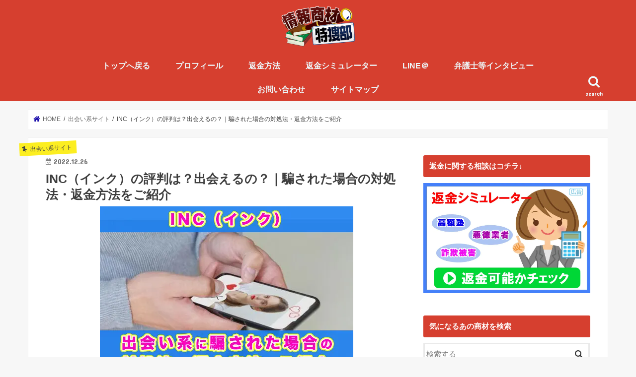

--- FILE ---
content_type: text/html; charset=UTF-8
request_url: https://info-tokusoubu.com/inc/
body_size: 26349
content:
<!doctype html>
<!--[if lt IE 7]><html dir="ltr" lang="ja" prefix="og: https://ogp.me/ns#" class="no-js lt-ie9 lt-ie8 lt-ie7"><![endif]-->
<!--[if (IE 7)&!(IEMobile)]><html dir="ltr" lang="ja" prefix="og: https://ogp.me/ns#" class="no-js lt-ie9 lt-ie8"><![endif]-->
<!--[if (IE 8)&!(IEMobile)]><html dir="ltr" lang="ja" prefix="og: https://ogp.me/ns#" class="no-js lt-ie9"><![endif]-->
<!--[if gt IE 8]><!--> <html dir="ltr" lang="ja" prefix="og: https://ogp.me/ns#" class="no-js"><!--<![endif]-->

<head>
<meta charset="utf-8">
<meta http-equiv="X-UA-Compatible" content="IE=edge">

<meta name="HandheldFriendly" content="True">
<meta name="MobileOptimized" content="320">
<meta name="viewport" content="width=device-width, initial-scale=1"/>
<meta name="msvalidate.01" content="09CC0C4367F4006EFC7333E7F45526F7" />
<link rel="stylesheet" href="https://info-tokusoubu.com/wp-content/mod/css/random-image.css" />
<script src="https://info-tokusoubu.com/wp-content/mod/js/random-image.js" async></script>
<link rel="icon" href="https://info-tokusoubu.com/wp-content/uploads/2021/02/特捜部favi.png">
<link rel="pingback" href="https://info-tokusoubu.com/xmlrpc.php">

<!--[if IE]>
<![endif]-->
<!--[if lt IE 9]>
<script src="//html5shiv.googlecode.com/svn/trunk/html5.js"></script>
<script src="//css3-mediaqueries-js.googlecode.com/svn/trunk/css3-mediaqueries.js"></script>
<![endif]-->
<!-- Google Tag Manager -->
<script>(function(w,d,s,l,i){w[l]=w[l]||[];w[l].push({'gtm.start':
new Date().getTime(),event:'gtm.js'});var f=d.getElementsByTagName(s)[0],
j=d.createElement(s),dl=l!='dataLayer'?'&l='+l:'';j.async=true;j.src=
'https://www.googletagmanager.com/gtm.js?id='+i+dl;f.parentNode.insertBefore(j,f);
})(window,document,'script','dataLayer','GTM-WS6C9WH');</script>
<!-- End Google Tag Manager -->
<!--▼サーチコンソール->
<meta name="google-site-verification" content="zlxudzdFOBUTpcT3jxeppX2a9IEpSN6Vsur4aqOJ1bA" />
<!--▲サーチコンソール->



	<style>img:is([sizes="auto" i], [sizes^="auto," i]) { contain-intrinsic-size: 3000px 1500px }</style>
	
		<!-- All in One SEO 4.8.9 - aioseo.com -->
		<title>INC（インク）の評判は？出会えるの？｜騙された場合の対処法・返金方法をご紹介 | 情報商材特捜部</title>
	<meta name="description" content="INC（インク）という出会い系サイトを調査していきます。結論から言いますとこちらのサイトは当社で独自のリサーチ" />
	<meta name="robots" content="max-image-preview:large" />
	<meta name="author" content="編集長　菅原マメオ"/>
	<meta name="keywords" content="inc,inc　出会い,inc　出会い系" />
	<link rel="canonical" href="https://info-tokusoubu.com/inc/" />
	<meta name="generator" content="All in One SEO (AIOSEO) 4.8.9" />
		<meta property="og:locale" content="ja_JP" />
		<meta property="og:site_name" content="情報商材特捜部 | 情報商材などの詐欺被害救済メディア。詐欺や、悪徳商法の手口を暴き、被害者に向けて返金方法などをご紹介していきます。" />
		<meta property="og:type" content="article" />
		<meta property="og:title" content="INC（インク）の評判は？出会えるの？｜騙された場合の対処法・返金方法をご紹介 | 情報商材特捜部" />
		<meta property="og:description" content="INC（インク）という出会い系サイトを調査していきます。結論から言いますとこちらのサイトは当社で独自のリサーチ" />
		<meta property="og:url" content="https://info-tokusoubu.com/inc/" />
		<meta property="article:published_time" content="2022-12-26T06:44:50+00:00" />
		<meta property="article:modified_time" content="2022-12-26T12:30:30+00:00" />
		<meta name="twitter:card" content="summary" />
		<meta name="twitter:title" content="INC（インク）の評判は？出会えるの？｜騙された場合の対処法・返金方法をご紹介 | 情報商材特捜部" />
		<meta name="twitter:description" content="INC（インク）という出会い系サイトを調査していきます。結論から言いますとこちらのサイトは当社で独自のリサーチ" />
		<script type="application/ld+json" class="aioseo-schema">
			{"@context":"https:\/\/schema.org","@graph":[{"@type":"Article","@id":"https:\/\/info-tokusoubu.com\/inc\/#article","name":"INC\uff08\u30a4\u30f3\u30af\uff09\u306e\u8a55\u5224\u306f\uff1f\u51fa\u4f1a\u3048\u308b\u306e\uff1f\uff5c\u9a19\u3055\u308c\u305f\u5834\u5408\u306e\u5bfe\u51e6\u6cd5\u30fb\u8fd4\u91d1\u65b9\u6cd5\u3092\u3054\u7d39\u4ecb | \u60c5\u5831\u5546\u6750\u7279\u635c\u90e8","headline":"INC\uff08\u30a4\u30f3\u30af\uff09\u306e\u8a55\u5224\u306f\uff1f\u51fa\u4f1a\u3048\u308b\u306e\uff1f\uff5c\u9a19\u3055\u308c\u305f\u5834\u5408\u306e\u5bfe\u51e6\u6cd5\u30fb\u8fd4\u91d1\u65b9\u6cd5\u3092\u3054\u7d39\u4ecb","author":{"@id":"https:\/\/info-tokusoubu.com\/author\/editor_yama\/#author"},"publisher":{"@id":"https:\/\/info-tokusoubu.com\/#person"},"image":{"@type":"ImageObject","url":"https:\/\/info-tokusoubu.com\/wp-content\/uploads\/2022\/12\/INC\uff08\u30a4\u30f3\u30af\uff09.webp","width":510,"height":340},"datePublished":"2022-12-26T15:44:50+09:00","dateModified":"2022-12-26T21:30:30+09:00","inLanguage":"ja","mainEntityOfPage":{"@id":"https:\/\/info-tokusoubu.com\/inc\/#webpage"},"isPartOf":{"@id":"https:\/\/info-tokusoubu.com\/inc\/#webpage"},"articleSection":"\u51fa\u4f1a\u3044\u7cfb\u30b5\u30a4\u30c8, INC, INC\u3000\u51fa\u4f1a\u3044, INC\u3000\u51fa\u4f1a\u3044\u7cfb"},{"@type":"BreadcrumbList","@id":"https:\/\/info-tokusoubu.com\/inc\/#breadcrumblist","itemListElement":[{"@type":"ListItem","@id":"https:\/\/info-tokusoubu.com#listItem","position":1,"name":"\u30db\u30fc\u30e0","item":"https:\/\/info-tokusoubu.com","nextItem":{"@type":"ListItem","@id":"https:\/\/info-tokusoubu.com\/category\/%e5%87%ba%e4%bc%9a%e3%81%84%e7%b3%bb%e3%82%b5%e3%82%a4%e3%83%88\/#listItem","name":"\u51fa\u4f1a\u3044\u7cfb\u30b5\u30a4\u30c8"}},{"@type":"ListItem","@id":"https:\/\/info-tokusoubu.com\/category\/%e5%87%ba%e4%bc%9a%e3%81%84%e7%b3%bb%e3%82%b5%e3%82%a4%e3%83%88\/#listItem","position":2,"name":"\u51fa\u4f1a\u3044\u7cfb\u30b5\u30a4\u30c8","item":"https:\/\/info-tokusoubu.com\/category\/%e5%87%ba%e4%bc%9a%e3%81%84%e7%b3%bb%e3%82%b5%e3%82%a4%e3%83%88\/","nextItem":{"@type":"ListItem","@id":"https:\/\/info-tokusoubu.com\/inc\/#listItem","name":"INC\uff08\u30a4\u30f3\u30af\uff09\u306e\u8a55\u5224\u306f\uff1f\u51fa\u4f1a\u3048\u308b\u306e\uff1f\uff5c\u9a19\u3055\u308c\u305f\u5834\u5408\u306e\u5bfe\u51e6\u6cd5\u30fb\u8fd4\u91d1\u65b9\u6cd5\u3092\u3054\u7d39\u4ecb"},"previousItem":{"@type":"ListItem","@id":"https:\/\/info-tokusoubu.com#listItem","name":"\u30db\u30fc\u30e0"}},{"@type":"ListItem","@id":"https:\/\/info-tokusoubu.com\/inc\/#listItem","position":3,"name":"INC\uff08\u30a4\u30f3\u30af\uff09\u306e\u8a55\u5224\u306f\uff1f\u51fa\u4f1a\u3048\u308b\u306e\uff1f\uff5c\u9a19\u3055\u308c\u305f\u5834\u5408\u306e\u5bfe\u51e6\u6cd5\u30fb\u8fd4\u91d1\u65b9\u6cd5\u3092\u3054\u7d39\u4ecb","previousItem":{"@type":"ListItem","@id":"https:\/\/info-tokusoubu.com\/category\/%e5%87%ba%e4%bc%9a%e3%81%84%e7%b3%bb%e3%82%b5%e3%82%a4%e3%83%88\/#listItem","name":"\u51fa\u4f1a\u3044\u7cfb\u30b5\u30a4\u30c8"}}]},{"@type":"Person","@id":"https:\/\/info-tokusoubu.com\/#person","name":"\u7de8\u96c6\u9577\u3000\u83c5\u539f\u30de\u30e1\u30aa","image":{"@type":"ImageObject","@id":"https:\/\/info-tokusoubu.com\/inc\/#personImage","url":"https:\/\/info-tokusoubu.com\/wp-content\/uploads\/2021\/05\/\u7279\u635c\u90e8-1-355x400-1-133x150.png","width":96,"height":96,"caption":"\u7de8\u96c6\u9577\u3000\u83c5\u539f\u30de\u30e1\u30aa"}},{"@type":"Person","@id":"https:\/\/info-tokusoubu.com\/author\/editor_yama\/#author","url":"https:\/\/info-tokusoubu.com\/author\/editor_yama\/","name":"\u7de8\u96c6\u9577\u3000\u83c5\u539f\u30de\u30e1\u30aa","image":{"@type":"ImageObject","@id":"https:\/\/info-tokusoubu.com\/inc\/#authorImage","url":"https:\/\/info-tokusoubu.com\/wp-content\/uploads\/2021\/05\/\u7279\u635c\u90e8-1-355x400-1-133x150.png","width":96,"height":96,"caption":"\u7de8\u96c6\u9577\u3000\u83c5\u539f\u30de\u30e1\u30aa"}},{"@type":"WebPage","@id":"https:\/\/info-tokusoubu.com\/inc\/#webpage","url":"https:\/\/info-tokusoubu.com\/inc\/","name":"INC\uff08\u30a4\u30f3\u30af\uff09\u306e\u8a55\u5224\u306f\uff1f\u51fa\u4f1a\u3048\u308b\u306e\uff1f\uff5c\u9a19\u3055\u308c\u305f\u5834\u5408\u306e\u5bfe\u51e6\u6cd5\u30fb\u8fd4\u91d1\u65b9\u6cd5\u3092\u3054\u7d39\u4ecb | \u60c5\u5831\u5546\u6750\u7279\u635c\u90e8","description":"INC\uff08\u30a4\u30f3\u30af\uff09\u3068\u3044\u3046\u51fa\u4f1a\u3044\u7cfb\u30b5\u30a4\u30c8\u3092\u8abf\u67fb\u3057\u3066\u3044\u304d\u307e\u3059\u3002\u7d50\u8ad6\u304b\u3089\u8a00\u3044\u307e\u3059\u3068\u3053\u3061\u3089\u306e\u30b5\u30a4\u30c8\u306f\u5f53\u793e\u3067\u72ec\u81ea\u306e\u30ea\u30b5\u30fc\u30c1","inLanguage":"ja","isPartOf":{"@id":"https:\/\/info-tokusoubu.com\/#website"},"breadcrumb":{"@id":"https:\/\/info-tokusoubu.com\/inc\/#breadcrumblist"},"author":{"@id":"https:\/\/info-tokusoubu.com\/author\/editor_yama\/#author"},"creator":{"@id":"https:\/\/info-tokusoubu.com\/author\/editor_yama\/#author"},"image":{"@type":"ImageObject","url":"https:\/\/info-tokusoubu.com\/wp-content\/uploads\/2022\/12\/INC\uff08\u30a4\u30f3\u30af\uff09.webp","@id":"https:\/\/info-tokusoubu.com\/inc\/#mainImage","width":510,"height":340},"primaryImageOfPage":{"@id":"https:\/\/info-tokusoubu.com\/inc\/#mainImage"},"datePublished":"2022-12-26T15:44:50+09:00","dateModified":"2022-12-26T21:30:30+09:00"},{"@type":"WebSite","@id":"https:\/\/info-tokusoubu.com\/#website","url":"https:\/\/info-tokusoubu.com\/","name":"\u60c5\u5831\u5546\u6750\u7279\u635c\u90e8","description":"\u60c5\u5831\u5546\u6750\u306a\u3069\u306e\u8a50\u6b3a\u88ab\u5bb3\u6551\u6e08\u30e1\u30c7\u30a3\u30a2\u3002\u8a50\u6b3a\u3084\u3001\u60aa\u5fb3\u5546\u6cd5\u306e\u624b\u53e3\u3092\u66b4\u304d\u3001\u88ab\u5bb3\u8005\u306b\u5411\u3051\u3066\u8fd4\u91d1\u65b9\u6cd5\u306a\u3069\u3092\u3054\u7d39\u4ecb\u3057\u3066\u3044\u304d\u307e\u3059\u3002","inLanguage":"ja","publisher":{"@id":"https:\/\/info-tokusoubu.com\/#person"}}]}
		</script>
		<!-- All in One SEO -->

<link rel='dns-prefetch' href='//ajax.googleapis.com' />
<link rel='dns-prefetch' href='//fonts.googleapis.com' />
<link rel='dns-prefetch' href='//maxcdn.bootstrapcdn.com' />
<link href='https://ajax.googleapis.com' rel='preconnect' />
<link href='https://connect.facebook.net' rel='preconnect' />
<link href='https://www.google-analytics.com' rel='preconnect' />
<link href='https://www.googletagmanager.com' rel='preconnect' />
<link rel="alternate" type="application/rss+xml" title="情報商材特捜部 &raquo; フィード" href="https://info-tokusoubu.com/feed/" />
<link rel="alternate" type="application/rss+xml" title="情報商材特捜部 &raquo; コメントフィード" href="https://info-tokusoubu.com/comments/feed/" />
<link rel="alternate" type="application/rss+xml" title="情報商材特捜部 &raquo; INC（インク）の評判は？出会えるの？｜騙された場合の対処法・返金方法をご紹介 のコメントのフィード" href="https://info-tokusoubu.com/inc/feed/" />
<script type="text/javascript">
/* <![CDATA[ */
window._wpemojiSettings = {"baseUrl":"https:\/\/s.w.org\/images\/core\/emoji\/16.0.1\/72x72\/","ext":".png","svgUrl":"https:\/\/s.w.org\/images\/core\/emoji\/16.0.1\/svg\/","svgExt":".svg","source":{"concatemoji":"https:\/\/info-tokusoubu.com\/wp-includes\/js\/wp-emoji-release.min.js"}};
/*! This file is auto-generated */
!function(s,n){var o,i,e;function c(e){try{var t={supportTests:e,timestamp:(new Date).valueOf()};sessionStorage.setItem(o,JSON.stringify(t))}catch(e){}}function p(e,t,n){e.clearRect(0,0,e.canvas.width,e.canvas.height),e.fillText(t,0,0);var t=new Uint32Array(e.getImageData(0,0,e.canvas.width,e.canvas.height).data),a=(e.clearRect(0,0,e.canvas.width,e.canvas.height),e.fillText(n,0,0),new Uint32Array(e.getImageData(0,0,e.canvas.width,e.canvas.height).data));return t.every(function(e,t){return e===a[t]})}function u(e,t){e.clearRect(0,0,e.canvas.width,e.canvas.height),e.fillText(t,0,0);for(var n=e.getImageData(16,16,1,1),a=0;a<n.data.length;a++)if(0!==n.data[a])return!1;return!0}function f(e,t,n,a){switch(t){case"flag":return n(e,"\ud83c\udff3\ufe0f\u200d\u26a7\ufe0f","\ud83c\udff3\ufe0f\u200b\u26a7\ufe0f")?!1:!n(e,"\ud83c\udde8\ud83c\uddf6","\ud83c\udde8\u200b\ud83c\uddf6")&&!n(e,"\ud83c\udff4\udb40\udc67\udb40\udc62\udb40\udc65\udb40\udc6e\udb40\udc67\udb40\udc7f","\ud83c\udff4\u200b\udb40\udc67\u200b\udb40\udc62\u200b\udb40\udc65\u200b\udb40\udc6e\u200b\udb40\udc67\u200b\udb40\udc7f");case"emoji":return!a(e,"\ud83e\udedf")}return!1}function g(e,t,n,a){var r="undefined"!=typeof WorkerGlobalScope&&self instanceof WorkerGlobalScope?new OffscreenCanvas(300,150):s.createElement("canvas"),o=r.getContext("2d",{willReadFrequently:!0}),i=(o.textBaseline="top",o.font="600 32px Arial",{});return e.forEach(function(e){i[e]=t(o,e,n,a)}),i}function t(e){var t=s.createElement("script");t.src=e,t.defer=!0,s.head.appendChild(t)}"undefined"!=typeof Promise&&(o="wpEmojiSettingsSupports",i=["flag","emoji"],n.supports={everything:!0,everythingExceptFlag:!0},e=new Promise(function(e){s.addEventListener("DOMContentLoaded",e,{once:!0})}),new Promise(function(t){var n=function(){try{var e=JSON.parse(sessionStorage.getItem(o));if("object"==typeof e&&"number"==typeof e.timestamp&&(new Date).valueOf()<e.timestamp+604800&&"object"==typeof e.supportTests)return e.supportTests}catch(e){}return null}();if(!n){if("undefined"!=typeof Worker&&"undefined"!=typeof OffscreenCanvas&&"undefined"!=typeof URL&&URL.createObjectURL&&"undefined"!=typeof Blob)try{var e="postMessage("+g.toString()+"("+[JSON.stringify(i),f.toString(),p.toString(),u.toString()].join(",")+"));",a=new Blob([e],{type:"text/javascript"}),r=new Worker(URL.createObjectURL(a),{name:"wpTestEmojiSupports"});return void(r.onmessage=function(e){c(n=e.data),r.terminate(),t(n)})}catch(e){}c(n=g(i,f,p,u))}t(n)}).then(function(e){for(var t in e)n.supports[t]=e[t],n.supports.everything=n.supports.everything&&n.supports[t],"flag"!==t&&(n.supports.everythingExceptFlag=n.supports.everythingExceptFlag&&n.supports[t]);n.supports.everythingExceptFlag=n.supports.everythingExceptFlag&&!n.supports.flag,n.DOMReady=!1,n.readyCallback=function(){n.DOMReady=!0}}).then(function(){return e}).then(function(){var e;n.supports.everything||(n.readyCallback(),(e=n.source||{}).concatemoji?t(e.concatemoji):e.wpemoji&&e.twemoji&&(t(e.twemoji),t(e.wpemoji)))}))}((window,document),window._wpemojiSettings);
/* ]]> */
</script>
<style id='wp-emoji-styles-inline-css' type='text/css'>

	img.wp-smiley, img.emoji {
		display: inline !important;
		border: none !important;
		box-shadow: none !important;
		height: 1em !important;
		width: 1em !important;
		margin: 0 0.07em !important;
		vertical-align: -0.1em !important;
		background: none !important;
		padding: 0 !important;
	}
</style>
<link rel='stylesheet' id='wp-block-library-css' href='https://info-tokusoubu.com/wp-includes/css/dist/block-library/style.min.css' type='text/css' media='all' />
<style id='classic-theme-styles-inline-css' type='text/css'>
/*! This file is auto-generated */
.wp-block-button__link{color:#fff;background-color:#32373c;border-radius:9999px;box-shadow:none;text-decoration:none;padding:calc(.667em + 2px) calc(1.333em + 2px);font-size:1.125em}.wp-block-file__button{background:#32373c;color:#fff;text-decoration:none}
</style>
<style id='global-styles-inline-css' type='text/css'>
:root{--wp--preset--aspect-ratio--square: 1;--wp--preset--aspect-ratio--4-3: 4/3;--wp--preset--aspect-ratio--3-4: 3/4;--wp--preset--aspect-ratio--3-2: 3/2;--wp--preset--aspect-ratio--2-3: 2/3;--wp--preset--aspect-ratio--16-9: 16/9;--wp--preset--aspect-ratio--9-16: 9/16;--wp--preset--color--black: #000000;--wp--preset--color--cyan-bluish-gray: #abb8c3;--wp--preset--color--white: #ffffff;--wp--preset--color--pale-pink: #f78da7;--wp--preset--color--vivid-red: #cf2e2e;--wp--preset--color--luminous-vivid-orange: #ff6900;--wp--preset--color--luminous-vivid-amber: #fcb900;--wp--preset--color--light-green-cyan: #7bdcb5;--wp--preset--color--vivid-green-cyan: #00d084;--wp--preset--color--pale-cyan-blue: #8ed1fc;--wp--preset--color--vivid-cyan-blue: #0693e3;--wp--preset--color--vivid-purple: #9b51e0;--wp--preset--gradient--vivid-cyan-blue-to-vivid-purple: linear-gradient(135deg,rgba(6,147,227,1) 0%,rgb(155,81,224) 100%);--wp--preset--gradient--light-green-cyan-to-vivid-green-cyan: linear-gradient(135deg,rgb(122,220,180) 0%,rgb(0,208,130) 100%);--wp--preset--gradient--luminous-vivid-amber-to-luminous-vivid-orange: linear-gradient(135deg,rgba(252,185,0,1) 0%,rgba(255,105,0,1) 100%);--wp--preset--gradient--luminous-vivid-orange-to-vivid-red: linear-gradient(135deg,rgba(255,105,0,1) 0%,rgb(207,46,46) 100%);--wp--preset--gradient--very-light-gray-to-cyan-bluish-gray: linear-gradient(135deg,rgb(238,238,238) 0%,rgb(169,184,195) 100%);--wp--preset--gradient--cool-to-warm-spectrum: linear-gradient(135deg,rgb(74,234,220) 0%,rgb(151,120,209) 20%,rgb(207,42,186) 40%,rgb(238,44,130) 60%,rgb(251,105,98) 80%,rgb(254,248,76) 100%);--wp--preset--gradient--blush-light-purple: linear-gradient(135deg,rgb(255,206,236) 0%,rgb(152,150,240) 100%);--wp--preset--gradient--blush-bordeaux: linear-gradient(135deg,rgb(254,205,165) 0%,rgb(254,45,45) 50%,rgb(107,0,62) 100%);--wp--preset--gradient--luminous-dusk: linear-gradient(135deg,rgb(255,203,112) 0%,rgb(199,81,192) 50%,rgb(65,88,208) 100%);--wp--preset--gradient--pale-ocean: linear-gradient(135deg,rgb(255,245,203) 0%,rgb(182,227,212) 50%,rgb(51,167,181) 100%);--wp--preset--gradient--electric-grass: linear-gradient(135deg,rgb(202,248,128) 0%,rgb(113,206,126) 100%);--wp--preset--gradient--midnight: linear-gradient(135deg,rgb(2,3,129) 0%,rgb(40,116,252) 100%);--wp--preset--font-size--small: 13px;--wp--preset--font-size--medium: 20px;--wp--preset--font-size--large: 36px;--wp--preset--font-size--x-large: 42px;--wp--preset--spacing--20: 0.44rem;--wp--preset--spacing--30: 0.67rem;--wp--preset--spacing--40: 1rem;--wp--preset--spacing--50: 1.5rem;--wp--preset--spacing--60: 2.25rem;--wp--preset--spacing--70: 3.38rem;--wp--preset--spacing--80: 5.06rem;--wp--preset--shadow--natural: 6px 6px 9px rgba(0, 0, 0, 0.2);--wp--preset--shadow--deep: 12px 12px 50px rgba(0, 0, 0, 0.4);--wp--preset--shadow--sharp: 6px 6px 0px rgba(0, 0, 0, 0.2);--wp--preset--shadow--outlined: 6px 6px 0px -3px rgba(255, 255, 255, 1), 6px 6px rgba(0, 0, 0, 1);--wp--preset--shadow--crisp: 6px 6px 0px rgba(0, 0, 0, 1);}:where(.is-layout-flex){gap: 0.5em;}:where(.is-layout-grid){gap: 0.5em;}body .is-layout-flex{display: flex;}.is-layout-flex{flex-wrap: wrap;align-items: center;}.is-layout-flex > :is(*, div){margin: 0;}body .is-layout-grid{display: grid;}.is-layout-grid > :is(*, div){margin: 0;}:where(.wp-block-columns.is-layout-flex){gap: 2em;}:where(.wp-block-columns.is-layout-grid){gap: 2em;}:where(.wp-block-post-template.is-layout-flex){gap: 1.25em;}:where(.wp-block-post-template.is-layout-grid){gap: 1.25em;}.has-black-color{color: var(--wp--preset--color--black) !important;}.has-cyan-bluish-gray-color{color: var(--wp--preset--color--cyan-bluish-gray) !important;}.has-white-color{color: var(--wp--preset--color--white) !important;}.has-pale-pink-color{color: var(--wp--preset--color--pale-pink) !important;}.has-vivid-red-color{color: var(--wp--preset--color--vivid-red) !important;}.has-luminous-vivid-orange-color{color: var(--wp--preset--color--luminous-vivid-orange) !important;}.has-luminous-vivid-amber-color{color: var(--wp--preset--color--luminous-vivid-amber) !important;}.has-light-green-cyan-color{color: var(--wp--preset--color--light-green-cyan) !important;}.has-vivid-green-cyan-color{color: var(--wp--preset--color--vivid-green-cyan) !important;}.has-pale-cyan-blue-color{color: var(--wp--preset--color--pale-cyan-blue) !important;}.has-vivid-cyan-blue-color{color: var(--wp--preset--color--vivid-cyan-blue) !important;}.has-vivid-purple-color{color: var(--wp--preset--color--vivid-purple) !important;}.has-black-background-color{background-color: var(--wp--preset--color--black) !important;}.has-cyan-bluish-gray-background-color{background-color: var(--wp--preset--color--cyan-bluish-gray) !important;}.has-white-background-color{background-color: var(--wp--preset--color--white) !important;}.has-pale-pink-background-color{background-color: var(--wp--preset--color--pale-pink) !important;}.has-vivid-red-background-color{background-color: var(--wp--preset--color--vivid-red) !important;}.has-luminous-vivid-orange-background-color{background-color: var(--wp--preset--color--luminous-vivid-orange) !important;}.has-luminous-vivid-amber-background-color{background-color: var(--wp--preset--color--luminous-vivid-amber) !important;}.has-light-green-cyan-background-color{background-color: var(--wp--preset--color--light-green-cyan) !important;}.has-vivid-green-cyan-background-color{background-color: var(--wp--preset--color--vivid-green-cyan) !important;}.has-pale-cyan-blue-background-color{background-color: var(--wp--preset--color--pale-cyan-blue) !important;}.has-vivid-cyan-blue-background-color{background-color: var(--wp--preset--color--vivid-cyan-blue) !important;}.has-vivid-purple-background-color{background-color: var(--wp--preset--color--vivid-purple) !important;}.has-black-border-color{border-color: var(--wp--preset--color--black) !important;}.has-cyan-bluish-gray-border-color{border-color: var(--wp--preset--color--cyan-bluish-gray) !important;}.has-white-border-color{border-color: var(--wp--preset--color--white) !important;}.has-pale-pink-border-color{border-color: var(--wp--preset--color--pale-pink) !important;}.has-vivid-red-border-color{border-color: var(--wp--preset--color--vivid-red) !important;}.has-luminous-vivid-orange-border-color{border-color: var(--wp--preset--color--luminous-vivid-orange) !important;}.has-luminous-vivid-amber-border-color{border-color: var(--wp--preset--color--luminous-vivid-amber) !important;}.has-light-green-cyan-border-color{border-color: var(--wp--preset--color--light-green-cyan) !important;}.has-vivid-green-cyan-border-color{border-color: var(--wp--preset--color--vivid-green-cyan) !important;}.has-pale-cyan-blue-border-color{border-color: var(--wp--preset--color--pale-cyan-blue) !important;}.has-vivid-cyan-blue-border-color{border-color: var(--wp--preset--color--vivid-cyan-blue) !important;}.has-vivid-purple-border-color{border-color: var(--wp--preset--color--vivid-purple) !important;}.has-vivid-cyan-blue-to-vivid-purple-gradient-background{background: var(--wp--preset--gradient--vivid-cyan-blue-to-vivid-purple) !important;}.has-light-green-cyan-to-vivid-green-cyan-gradient-background{background: var(--wp--preset--gradient--light-green-cyan-to-vivid-green-cyan) !important;}.has-luminous-vivid-amber-to-luminous-vivid-orange-gradient-background{background: var(--wp--preset--gradient--luminous-vivid-amber-to-luminous-vivid-orange) !important;}.has-luminous-vivid-orange-to-vivid-red-gradient-background{background: var(--wp--preset--gradient--luminous-vivid-orange-to-vivid-red) !important;}.has-very-light-gray-to-cyan-bluish-gray-gradient-background{background: var(--wp--preset--gradient--very-light-gray-to-cyan-bluish-gray) !important;}.has-cool-to-warm-spectrum-gradient-background{background: var(--wp--preset--gradient--cool-to-warm-spectrum) !important;}.has-blush-light-purple-gradient-background{background: var(--wp--preset--gradient--blush-light-purple) !important;}.has-blush-bordeaux-gradient-background{background: var(--wp--preset--gradient--blush-bordeaux) !important;}.has-luminous-dusk-gradient-background{background: var(--wp--preset--gradient--luminous-dusk) !important;}.has-pale-ocean-gradient-background{background: var(--wp--preset--gradient--pale-ocean) !important;}.has-electric-grass-gradient-background{background: var(--wp--preset--gradient--electric-grass) !important;}.has-midnight-gradient-background{background: var(--wp--preset--gradient--midnight) !important;}.has-small-font-size{font-size: var(--wp--preset--font-size--small) !important;}.has-medium-font-size{font-size: var(--wp--preset--font-size--medium) !important;}.has-large-font-size{font-size: var(--wp--preset--font-size--large) !important;}.has-x-large-font-size{font-size: var(--wp--preset--font-size--x-large) !important;}
:where(.wp-block-post-template.is-layout-flex){gap: 1.25em;}:where(.wp-block-post-template.is-layout-grid){gap: 1.25em;}
:where(.wp-block-columns.is-layout-flex){gap: 2em;}:where(.wp-block-columns.is-layout-grid){gap: 2em;}
:root :where(.wp-block-pullquote){font-size: 1.5em;line-height: 1.6;}
</style>
<link rel='stylesheet' id='contact-form-7-css' href='https://info-tokusoubu.com/wp-content/plugins/contact-form-7/includes/css/styles.css' type='text/css' media='all' />
<link rel='stylesheet' id='toc-screen-css' href='https://info-tokusoubu.com/wp-content/plugins/table-of-contents-plus/screen.min.css' type='text/css' media='all' />
<link rel='stylesheet' id='ppress-frontend-css' href='https://info-tokusoubu.com/wp-content/plugins/wp-user-avatar/assets/css/frontend.min.css' type='text/css' media='all' />
<link rel='stylesheet' id='ppress-flatpickr-css' href='https://info-tokusoubu.com/wp-content/plugins/wp-user-avatar/assets/flatpickr/flatpickr.min.css' type='text/css' media='all' />
<link rel='stylesheet' id='ppress-select2-css' href='https://info-tokusoubu.com/wp-content/plugins/wp-user-avatar/assets/select2/select2.min.css' type='text/css' media='all' />
<link rel='stylesheet' id='style-css' href='https://info-tokusoubu.com/wp-content/themes/jstork/style.css' type='text/css' media='all' />
<link rel='stylesheet' id='child-style-css' href='https://info-tokusoubu.com/wp-content/themes/jstork_custom/style.css' type='text/css' media='all' />
<link rel='stylesheet' id='slick-css' href='https://info-tokusoubu.com/wp-content/themes/jstork/library/css/slick.css' type='text/css' media='all' />
<link rel='stylesheet' id='shortcode-css' href='https://info-tokusoubu.com/wp-content/themes/jstork/library/css/shortcode.css' type='text/css' media='all' />
<link rel='stylesheet' id='gf_Concert-css' href='//fonts.googleapis.com/css?family=Concert+One' type='text/css' media='all' />
<link rel='stylesheet' id='gf_Lato-css' href='//fonts.googleapis.com/css?family=Lato' type='text/css' media='all' />
<link rel='stylesheet' id='fontawesome-css' href='//maxcdn.bootstrapcdn.com/font-awesome/4.7.0/css/font-awesome.min.css' type='text/css' media='all' />
<link rel='stylesheet' id='remodal-css' href='https://info-tokusoubu.com/wp-content/themes/jstork/library/css/remodal.css' type='text/css' media='all' />
<link rel='stylesheet' id='animate-css' href='https://info-tokusoubu.com/wp-content/themes/jstork/library/css/animate.min.css' type='text/css' media='all' />
<script type="text/javascript" src="//ajax.googleapis.com/ajax/libs/jquery/1.12.4/jquery.min.js" id="jquery-js"></script>
<script type="text/javascript" src="https://info-tokusoubu.com/wp-content/plugins/wp-user-avatar/assets/flatpickr/flatpickr.min.js" id="ppress-flatpickr-js"></script>
<script type="text/javascript" src="https://info-tokusoubu.com/wp-content/plugins/wp-user-avatar/assets/select2/select2.min.js" id="ppress-select2-js"></script>
<link rel="https://api.w.org/" href="https://info-tokusoubu.com/wp-json/" /><link rel="alternate" title="JSON" type="application/json" href="https://info-tokusoubu.com/wp-json/wp/v2/posts/23552" /><link rel="EditURI" type="application/rsd+xml" title="RSD" href="https://info-tokusoubu.com/xmlrpc.php?rsd" />

<link rel='shortlink' href='https://info-tokusoubu.com/?p=23552' />
<link rel="alternate" title="oEmbed (JSON)" type="application/json+oembed" href="https://info-tokusoubu.com/wp-json/oembed/1.0/embed?url=https%3A%2F%2Finfo-tokusoubu.com%2Finc%2F" />
<link rel="alternate" title="oEmbed (XML)" type="text/xml+oembed" href="https://info-tokusoubu.com/wp-json/oembed/1.0/embed?url=https%3A%2F%2Finfo-tokusoubu.com%2Finc%2F&#038;format=xml" />
<style type="text/css">
body{color: #3E3E3E;}
a, #breadcrumb li.bc_homelink a::before, .authorbox .author_sns li a::before{color: #1a0dab;}
a:hover{color: #cc3434;}
.article-footer .post-categories li a,.article-footer .tags a,.accordionBtn{  background: #1a0dab;  border-color: #1a0dab;}
.article-footer .tags a{color:#1a0dab; background: none;}
.article-footer .post-categories li a:hover,.article-footer .tags a:hover,.accordionBtn.active{ background:#cc3434;  border-color:#cc3434;}
input[type="text"],input[type="password"],input[type="datetime"],input[type="datetime-local"],input[type="date"],input[type="month"],input[type="time"],input[type="week"],input[type="number"],input[type="email"],input[type="url"],input[type="search"],input[type="tel"],input[type="color"],select,textarea,.field { background-color: #ffffff;}
.header{color: #ffffff;}
.bgfull .header,.header.bg,.header #inner-header,.menu-sp{background: #d63f2f;}
#logo a{color: #eeee22;}
#g_nav .nav li a,.nav_btn,.menu-sp a,.menu-sp a,.menu-sp > ul:after{color: #edf9fc;}
#logo a:hover,#g_nav .nav li a:hover,.nav_btn:hover{color:#eeeeee;}
@media only screen and (min-width: 768px) {
.nav > li > a:after{background: #eeeeee;}
.nav ul {background: #666666;}
#g_nav .nav li ul.sub-menu li a{color: #f7f7f7;}
}
@media only screen and (max-width: 1165px) {
.site_description{background: #d63f2f; color: #ffffff;}
}
#inner-content, #breadcrumb, .entry-content blockquote:before, .entry-content blockquote:after{background: #ffffff}
.top-post-list .post-list:before{background: #1a0dab;}
.widget li a:after{color: #1a0dab;}
.entry-content h2,.widgettitle,.accordion::before{background: #d63f2f; color: #ffffff;}
.entry-content h3{border-color: #d63f2f;}
.h_boader .entry-content h2{border-color: #d63f2f; color: #3E3E3E;}
.h_balloon .entry-content h2:after{border-top-color: #d63f2f;}
.entry-content ul li:before{ background: #d63f2f;}
.entry-content ol li:before{ background: #d63f2f;}
.post-list-card .post-list .eyecatch .cat-name,.top-post-list .post-list .eyecatch .cat-name,.byline .cat-name,.single .authorbox .author-newpost li .cat-name,.related-box li .cat-name,.carouselwrap .cat-name,.eyecatch .cat-name{background: #fcee21; color:  #444444;}
ul.wpp-list li a:before{background: #d63f2f; color: #ffffff;}
.readmore a{border:1px solid #1a0dab;color:#1a0dab;}
.readmore a:hover{background:#1a0dab;color:#fff;}
.btn-wrap a{background: #1a0dab;border: 1px solid #1a0dab;}
.btn-wrap a:hover{background: #cc3434;border-color: #cc3434;}
.btn-wrap.simple a{border:1px solid #1a0dab;color:#1a0dab;}
.btn-wrap.simple a:hover{background:#1a0dab;}
.blue-btn, .comment-reply-link, #submit { background-color: #1a0dab; }
.blue-btn:hover, .comment-reply-link:hover, #submit:hover, .blue-btn:focus, .comment-reply-link:focus, #submit:focus {background-color: #cc3434; }
#sidebar1{color: #444444;}
.widget:not(.widget_text) a{color:#666666;}
.widget:not(.widget_text) a:hover{color:#999999;}
.bgfull #footer-top,#footer-top .inner,.cta-inner{background-color: #666666; color: #CACACA;}
.footer a,#footer-top a{color: #f7f7f7;}
#footer-top .widgettitle{color: #CACACA;}
.bgfull .footer,.footer.bg,.footer .inner {background-color: #666666;color: #CACACA;}
.footer-links li a:before{ color: #d63f2f;}
.pagination a, .pagination span,.page-links a{border-color: #1a0dab; color: #1a0dab;}
.pagination .current,.pagination .current:hover,.page-links ul > li > span{background-color: #1a0dab; border-color: #1a0dab;}
.pagination a:hover, .pagination a:focus,.page-links a:hover, .page-links a:focus{background-color: #1a0dab; color: #fff;}
</style>

<!-- Facebook Pixel Code -->
<script type='text/javascript'>
!function(f,b,e,v,n,t,s){if(f.fbq)return;n=f.fbq=function(){n.callMethod?
n.callMethod.apply(n,arguments):n.queue.push(arguments)};if(!f._fbq)f._fbq=n;
n.push=n;n.loaded=!0;n.version='2.0';n.queue=[];t=b.createElement(e);t.async=!0;
t.src=v;s=b.getElementsByTagName(e)[0];s.parentNode.insertBefore(t,s)}(window,
document,'script','https://connect.facebook.net/en_US/fbevents.js');
</script>
<!-- End Facebook Pixel Code -->
<script type='text/javascript'>
  fbq('init', '1953508098240263', {}, {
    "agent": "wordpress-6.8.3-3.0.5"
});
</script><script type='text/javascript'>
  fbq('track', 'PageView', []);
</script>
<!-- Facebook Pixel Code -->
<noscript>
<img height="1" width="1" style="display:none" alt="fbpx"
src="https://www.facebook.com/tr?id=1953508098240263&ev=PageView&noscript=1" />
</noscript>
<!-- End Facebook Pixel Code -->
<style type="text/css"></style><noscript><style>.lazyload[data-src]{display:none !important;}</style></noscript><style>.lazyload{background-image:none !important;}.lazyload:before{background-image:none !important;}</style><link rel="icon" href="https://info-tokusoubu.com/wp-content/uploads/2021/02/cropped-特捜部-1png-32x32.png" sizes="32x32" />
<link rel="icon" href="https://info-tokusoubu.com/wp-content/uploads/2021/02/cropped-特捜部-1png-192x192.png" sizes="192x192" />
<link rel="apple-touch-icon" href="https://info-tokusoubu.com/wp-content/uploads/2021/02/cropped-特捜部-1png-180x180.png" />
<meta name="msapplication-TileImage" content="https://info-tokusoubu.com/wp-content/uploads/2021/02/cropped-特捜部-1png-270x270.png" />
		<style type="text/css" id="wp-custom-css">
			#g_nav{
	font-size:16pt;
}

#custom_header{
	padding-top:5px;
}
#custom_header h2{
	display:none;
}

#footer5ban {
margin: 0 auto;
padding: 0;
width: 100%;
overflow: hidden;
display: table;
position: fixed;
bottom: 0;
left:0;
background: #f0f0f0;
z-index: 9999;
line-height:0;
}
@media screen and (min-width: 640px) {
	#footer_ban{
		display:none;
	}
}
footer.article-footer p.tags{
	display: none;
}

@media screen and (min-width: 1166px) {
#custom_header{
	width:1166px;
	margin: auto;
}
}
/* ------------------------------------- */
/*         ボックス カスタマイズ         */
/* ------------------------------------- */
/* --------- 青 --------- */
.c_box.blue_box{
	background: #fff; /* 背景色 */
}

/* --------- 赤 --------- */
.c_box.red_box{
	background: #fff; /* 背景色 */
}

/* --------- 黄色 --------- */
.c_box.yellow_box{
	background: #fff; /* 背景色 */
}

/* --------- 緑 --------- */
.c_box.green_box{
	background: #fff; /* 背景色 */
}

/* --------- ピンク --------- */
.c_box.pink_box{
	background: #fff; /* 背景色 */
}

/* --------- グレー --------- */
.c_box.glay_box{
	background: #fff; /* 背景色 */
}

/* --------- 黒 --------- */
.c_box.black_box{
	background: #fff; /* 背景色 */
	color: #555; /* 文字色 */
}

/* --------- カスタム --------- */
.c_box.custom_box{
	background: #fff; /* 背景色 */
	border-color: #ffc787; /* 外枠の色 */
	color: #555; /* 文字色 */
}
.c_box.custom_box .box_title span{
	background: #ffc787; /* タイトル背景色 */
}
/* ----- 横幅Maxのタイトル ----- */
.custom-box5 {
    position: relative;
    margin: 2em 0;
    background: #fff; /* ボックス背景色 */
    box-shadow: 0 2px 10px rgba(0, 0, 0, 0.2);
}
.custom-box5-title {
    padding: 6px;
    margin-bottom: 1.4em;
    background: #dc143c; /* タイトル背景色 */
    color: #fff; /* タイトル文字色 */
    letter-spacing: 0.05em;
    text-align: center;
    font-size: 1.2em;
    font-weight: bold;
}
.custom-box5 p {
    margin-bottom: 0;
    padding: 0 4% .8em;
}
.custom-box5 p:last-child {
    padding-bottom: 1.4em;
}

/* ボーダー下 ２色 */
.entry-content h4 {
  position: relative;
  border-bottom: 4px solid #ffe9ea; /* ボーダー下 右側の色 */
  border-left: transparent;
}
.entry-content h4:after{
  position: absolute;
  bottom: -4px;
  left: 0;
  z-index: 2;
  content: '';
  width: 20%;
  height: 4px;
  background-color: #ff8d9c; /* ボーダー下 左側の色 */
}

/* マーカー強調カスタマイズ */
.marker1 {
  background: linear-gradient(transparent 0%, #ffff00 0%);
}


/* 目安時間カスタマイズ */
.rt-reading-time {
	border:1px solid #ccc;padding:0.5em;margin-bottom:1.5em}
		</style>
		




<!-- Begin Mieruca Embed Code -->
<script type="text/javascript" id="mierucajs">
window.__fid = window.__fid || [];__fid.push([270396630]);
(function() {
function mieruca(){if(typeof window.__fjsld != "undefined") return; window.__fjsld = 1; var fjs = document.createElement('script'); fjs.type = 'text/javascript'; fjs.async = true; fjs.id = "fjssync"; var timestamp = new Date;fjs.src = ('https:' == document.location.protocol ? 'https' : 'http') + '://hm.mieru-ca.com/service/js/mieruca-hm.js?v='+ timestamp.getTime(); var x = document.getElementsByTagName('script')[0]; x.parentNode.insertBefore(fjs, x); };
setTimeout(mieruca, 500); document.readyState != "complete" ? (window.attachEvent ? window.attachEvent("onload", mieruca) : window.addEventListener("load", mieruca, false)) : mieruca();
})();
</script>
<!-- End Mieruca Embed Code -->






</head>

<body class="wp-singular post-template-default single single-post postid-23552 single-format-standard wp-theme-jstork wp-child-theme-jstork_custom bgfull pannavi_on h_default sidebarright date_on">
<!-- Google Tag Manager (noscript) -->
<noscript><iframe src="https://www.googletagmanager.com/ns.html?id=GTM-WS6C9WH"
height="0" width="0" style="display:none;visibility:hidden"></iframe></noscript>
<!-- End Google Tag Manager (noscript) -->
<div id="container">

<header class="header animated fadeIn headercenter" role="banner">
<div id="inner-header" class="wrap cf">
<div id="logo" class="gf fs_l">
<p class="h1 img"><a href="https://info-tokusoubu.com"><img src="[data-uri]" alt="情報商材特捜部" data-src="https://info-tokusoubu.com/wp-content/uploads/2021/02/rogo1-1.png" decoding="async" class="lazyload" data-eio-rwidth="300" data-eio-rheight="161"><noscript><img src="https://info-tokusoubu.com/wp-content/uploads/2021/02/rogo1-1.png" alt="情報商材特捜部" data-eio="l"></noscript></a></p>
</div>

<a href="#searchbox" data-remodal-target="searchbox" class="nav_btn search_btn"><span class="text gf">search</span></a>

<nav id="g_nav" role="navigation">
<ul id="menu-%e3%82%b0%e3%83%ad%e3%83%bc%e3%83%90%e3%83%ab%e3%83%a1%e3%83%8b%e3%83%a5%e3%83%bc" class="nav top-nav cf"><li id="menu-item-15" class="menu-item menu-item-type-custom menu-item-object-custom menu-item-home menu-item-15"><a href="https://info-tokusoubu.com/">トップへ戻る</a></li>
<li id="menu-item-18" class="menu-item menu-item-type-custom menu-item-object-custom menu-item-18"><a href="https://info-tokusoubu.com/?p=27">プロフィール</a></li>
<li id="menu-item-19" class="menu-item menu-item-type-custom menu-item-object-custom menu-item-19"><a href="https://info-tokusoubu.com/%E8%A9%90%E6%AC%BA%E5%95%86%E6%9D%90%E3%80%80%E8%BF%94%E9%87%91%E6%96%B9%E6%B3%95/">返金方法</a></li>
<li id="menu-item-14674" class="menu-item menu-item-type-custom menu-item-object-custom menu-item-14674"><a href="https://henkin-soudan.lawyer/">返金シミュレーター</a></li>
<li id="menu-item-16634" class="menu-item menu-item-type-custom menu-item-object-custom menu-item-16634"><a href="https://line.me/R/ti/p/%40dej4512j">LINE＠</a></li>
<li id="menu-item-20048" class="menu-item menu-item-type-custom menu-item-object-custom menu-item-20048"><a href="https://info-tokusoubu.com/category/%e5%bc%81%e8%ad%b7%e5%a3%ab%e7%ad%89%e3%82%a4%e3%83%b3%e3%82%bf%e3%83%93%e3%83%a5%e3%83%bc/">弁護士等インタビュー</a></li>
<li id="menu-item-16" class="menu-item menu-item-type-post_type menu-item-object-page menu-item-16"><a href="https://info-tokusoubu.com/%e7%ae%a1%e7%90%86%e4%ba%ba%e3%81%b8%e7%9b%b8%e8%ab%87%e3%81%99%e3%82%8b/">お問い合わせ</a></li>
<li id="menu-item-8994" class="menu-item menu-item-type-post_type menu-item-object-page menu-item-8994"><a href="https://info-tokusoubu.com/sitemaps/">サイトマップ</a></li>
</ul></nav>

<a href="#spnavi" data-remodal-target="spnavi" class="nav_btn"><span class="text gf">menu</span></a>



</div>
</header>


<div class="remodal" data-remodal-id="spnavi" data-remodal-options="hashTracking:false">
<button data-remodal-action="close" class="remodal-close"><span class="text gf">CLOSE</span></button>
<ul id="menu-%e3%82%b0%e3%83%ad%e3%83%bc%e3%83%90%e3%83%ab%e3%83%a1%e3%83%8b%e3%83%a5%e3%83%bc-1" class="sp_g_nav nav top-nav cf"><li class="menu-item menu-item-type-custom menu-item-object-custom menu-item-home menu-item-15"><a href="https://info-tokusoubu.com/">トップへ戻る</a></li>
<li class="menu-item menu-item-type-custom menu-item-object-custom menu-item-18"><a href="https://info-tokusoubu.com/?p=27">プロフィール</a></li>
<li class="menu-item menu-item-type-custom menu-item-object-custom menu-item-19"><a href="https://info-tokusoubu.com/%E8%A9%90%E6%AC%BA%E5%95%86%E6%9D%90%E3%80%80%E8%BF%94%E9%87%91%E6%96%B9%E6%B3%95/">返金方法</a></li>
<li class="menu-item menu-item-type-custom menu-item-object-custom menu-item-14674"><a href="https://henkin-soudan.lawyer/">返金シミュレーター</a></li>
<li class="menu-item menu-item-type-custom menu-item-object-custom menu-item-16634"><a href="https://line.me/R/ti/p/%40dej4512j">LINE＠</a></li>
<li class="menu-item menu-item-type-custom menu-item-object-custom menu-item-20048"><a href="https://info-tokusoubu.com/category/%e5%bc%81%e8%ad%b7%e5%a3%ab%e7%ad%89%e3%82%a4%e3%83%b3%e3%82%bf%e3%83%93%e3%83%a5%e3%83%bc/">弁護士等インタビュー</a></li>
<li class="menu-item menu-item-type-post_type menu-item-object-page menu-item-16"><a href="https://info-tokusoubu.com/%e7%ae%a1%e7%90%86%e4%ba%ba%e3%81%b8%e7%9b%b8%e8%ab%87%e3%81%99%e3%82%8b/">お問い合わせ</a></li>
<li class="menu-item menu-item-type-post_type menu-item-object-page menu-item-8994"><a href="https://info-tokusoubu.com/sitemaps/">サイトマップ</a></li>
</ul><button data-remodal-action="close" class="remodal-close"><span class="text gf">CLOSE</span></button>
</div>




<div class="remodal searchbox" data-remodal-id="searchbox" data-remodal-options="hashTracking:false">
<div class="search cf"><dl><dt>キーワードで記事を検索</dt><dd><form role="search" method="get" id="searchform" class="searchform cf" action="https://info-tokusoubu.com/" >
		<input type="search" placeholder="検索する" value="" name="s" id="s" />
		<button type="submit" id="searchsubmit" ><i class="fa fa-search"></i></button>
		</form></dd></dl></div>
<button data-remodal-action="close" class="remodal-close"><span class="text gf">CLOSE</span></button>
</div>






<div id="breadcrumb" class="breadcrumb inner wrap cf"><ul itemscope itemtype="http://schema.org/BreadcrumbList"><li itemprop="itemListElement" itemscope itemtype="http://schema.org/ListItem" class="bc_homelink"><a itemprop="item" href="https://info-tokusoubu.com/"><span itemprop="name"> HOME</span></a><meta itemprop="position" content="1" /></li><li itemprop="itemListElement" itemscope itemtype="http://schema.org/ListItem"><a itemprop="item" href="https://info-tokusoubu.com/category/%e5%87%ba%e4%bc%9a%e3%81%84%e7%b3%bb%e3%82%b5%e3%82%a4%e3%83%88/"><span itemprop="name">出会い系サイト</span></a><meta itemprop="position" content="2" /></li><li itemprop="itemListElement" itemscope itemtype="http://schema.org/ListItem" class="bc_posttitle"><span itemprop="name">INC（インク）の評判は？出会えるの？｜騙された場合の対処法・返金方法をご紹介</span><meta itemprop="position" content="3" /></li></ul></div>
<div id="content">
<div id="inner-content" class="wrap cf">

<main id="main" class="m-all t-all d-5of7 cf" role="main">
<article id="post-23552" class="post-23552 post type-post status-publish format-standard has-post-thumbnail hentry category-41043 tag-inc article cf" role="article">
<header class="article-header entry-header">
<p class="byline entry-meta vcard cf">
<span class="cat-name cat-id-41043">出会い系サイト</span><time class="date gf entry-date updated"  datetime="2022-12-26">2022.12.26</time>

<span class="writer name author"><span class="fn">編集長　菅原マメオ</span></span>
</p>

<h1 class="entry-title single-title" itemprop="headline" rel="bookmark">INC（インク）の評判は？出会えるの？｜騙された場合の対処法・返金方法をご紹介</h1>

<figure class="eyecatch">
<img width="510" height="340" src="https://info-tokusoubu.com/wp-content/uploads/2022/12/INC（インク）.webp" class="attachment-post-thumbnail size-post-thumbnail wp-post-image" alt="" decoding="async" fetchpriority="high" /></figure>
<div class="share short">
<div class="sns">
<ul class="cf">

<li class="twitter"> 
<a target="blank" href="//twitter.com/intent/tweet?url=https%3A%2F%2Finfo-tokusoubu.com%2Finc%2F&text=INC%EF%BC%88%E3%82%A4%E3%83%B3%E3%82%AF%EF%BC%89%E3%81%AE%E8%A9%95%E5%88%A4%E3%81%AF%EF%BC%9F%E5%87%BA%E4%BC%9A%E3%81%88%E3%82%8B%E3%81%AE%EF%BC%9F%EF%BD%9C%E9%A8%99%E3%81%95%E3%82%8C%E3%81%9F%E5%A0%B4%E5%90%88%E3%81%AE%E5%AF%BE%E5%87%A6%E6%B3%95%E3%83%BB%E8%BF%94%E9%87%91%E6%96%B9%E6%B3%95%E3%82%92%E3%81%94%E7%B4%B9%E4%BB%8B&via=tokusoubuinfo&tw_p=tweetbutton" onclick="window.open(this.href, 'tweetwindow', 'width=550, height=450,personalbar=0,toolbar=0,scrollbars=1,resizable=1'); return false;"><i class="fa fa-twitter"></i><span class="text">ツイート</span><span class="count"></span></a>
</li>

<li class="facebook">
<a href="//www.facebook.com/sharer.php?src=bm&u=https%3A%2F%2Finfo-tokusoubu.com%2Finc%2F&t=INC%EF%BC%88%E3%82%A4%E3%83%B3%E3%82%AF%EF%BC%89%E3%81%AE%E8%A9%95%E5%88%A4%E3%81%AF%EF%BC%9F%E5%87%BA%E4%BC%9A%E3%81%88%E3%82%8B%E3%81%AE%EF%BC%9F%EF%BD%9C%E9%A8%99%E3%81%95%E3%82%8C%E3%81%9F%E5%A0%B4%E5%90%88%E3%81%AE%E5%AF%BE%E5%87%A6%E6%B3%95%E3%83%BB%E8%BF%94%E9%87%91%E6%96%B9%E6%B3%95%E3%82%92%E3%81%94%E7%B4%B9%E4%BB%8B" onclick="javascript:window.open(this.href, '', 'menubar=no,toolbar=no,resizable=yes,scrollbars=yes,height=300,width=600');return false;"><i class="fa fa-facebook"></i>
<span class="text">シェア</span><span class="count"></span></a>
</li>

<li class="hatebu">       
<a href="//b.hatena.ne.jp/add?mode=confirm&url=https://info-tokusoubu.com/inc/&title=INC%EF%BC%88%E3%82%A4%E3%83%B3%E3%82%AF%EF%BC%89%E3%81%AE%E8%A9%95%E5%88%A4%E3%81%AF%EF%BC%9F%E5%87%BA%E4%BC%9A%E3%81%88%E3%82%8B%E3%81%AE%EF%BC%9F%EF%BD%9C%E9%A8%99%E3%81%95%E3%82%8C%E3%81%9F%E5%A0%B4%E5%90%88%E3%81%AE%E5%AF%BE%E5%87%A6%E6%B3%95%E3%83%BB%E8%BF%94%E9%87%91%E6%96%B9%E6%B3%95%E3%82%92%E3%81%94%E7%B4%B9%E4%BB%8B" onclick="window.open(this.href, 'HBwindow', 'width=600, height=400, menubar=no, toolbar=no, scrollbars=yes'); return false;" target="_blank"><span class="text">はてブ</span><span class="count"></span></a>
</li>

<li class="line">
<a href="//line.me/R/msg/text/?INC%EF%BC%88%E3%82%A4%E3%83%B3%E3%82%AF%EF%BC%89%E3%81%AE%E8%A9%95%E5%88%A4%E3%81%AF%EF%BC%9F%E5%87%BA%E4%BC%9A%E3%81%88%E3%82%8B%E3%81%AE%EF%BC%9F%EF%BD%9C%E9%A8%99%E3%81%95%E3%82%8C%E3%81%9F%E5%A0%B4%E5%90%88%E3%81%AE%E5%AF%BE%E5%87%A6%E6%B3%95%E3%83%BB%E8%BF%94%E9%87%91%E6%96%B9%E6%B3%95%E3%82%92%E3%81%94%E7%B4%B9%E4%BB%8B%0Ahttps%3A%2F%2Finfo-tokusoubu.com%2Finc%2F" target="_blank"><span>LINE</span></a>
</li>

<li class="pocket">
<a href="//getpocket.com/edit?url=https://info-tokusoubu.com/inc/&title=INC（インク）の評判は？出会えるの？｜騙された場合の対処法・返金方法をご紹介" onclick="window.open(this.href, 'FBwindow', 'width=550, height=350, menubar=no, toolbar=no, scrollbars=yes'); return false;"><i class="fa fa-get-pocket"></i><span class="text">Pocket</span><span class="count"></span></a></li>

</ul>
</div> 
</div></header>



<section class="entry-content cf">


<p><span style="font-weight: 400;">INC（インク）という出会い系サイトを調査していきます。結論から言いますとこちらのサイトは当社で独自のリサーチしたところ</span><span style="font-weight: 400;">出会うことができない、サクラサイトの可能性が極めて高いようです。</span><span style="font-weight: 400;">ネット上の口コミや評判も兼ねて掘り下げて説明していきます。</span></p>
<h2>【INC（インク）】<br />
概要</h2>
<a href="https://info-tokusoubu.com/wp-content/uploads/2022/12/INC（インク）.webp"><img decoding="async" class="size-full wp-image-23568 aligncenter lazyload" src="[data-uri]" alt="" width="510" height="340" data-src="https://info-tokusoubu.com/wp-content/uploads/2022/12/INC（インク）.webp" data-eio-rwidth="510" data-eio-rheight="340" /><noscript><img decoding="async" class="size-full wp-image-23568 aligncenter" src="https://info-tokusoubu.com/wp-content/uploads/2022/12/INC（インク）.webp" alt="" width="510" height="340" data-eio="l" /></noscript></a>
<table border="0" cellspacing="1" cellpadding="9" bgcolor="#FFFFFF">
<tbody>
<tr>
<th bgcolor="#EEEEEE" width="20%">サイト名</th>
<td bgcolor="#FFFFFF" width="80%">INC（インク）</td>
</tr>
<tr>
<th bgcolor="#EEEEEE" width="20%">運営会社</th>
<td bgcolor="#FFFFFF" width="80%"></td>
</tr>
<tr>
<th bgcolor="#EEEEEE" width="20%">代表者名</th>
<td bgcolor="#FFFFFF" width="80%"></td>
</tr>
<tr>
<th bgcolor="#EEEEEE" width="20%">所在地</th>
<td bgcolor="#FFFFFF" width="80%"></td>
</tr>
<tr>
<th bgcolor="#EEEEEE" width="20%">電話番号</th>
<td bgcolor="#FFFFFF" width="80%"></td>
</tr>
<tr>
<th bgcolor="#EEEEEE" width="20%">メールアドレス</th>
<td bgcolor="#FFFFFF" width="80%"></td>
</tr>
<tr>
<th bgcolor="#EEEEEE" width="20%">URL</th>
<td bgcolor="#FFFFFF" width="80%">//stolage.com/<br />
https://stolage.com/sp/</td>
</tr>
<tr>
<th bgcolor="#EEEEEE" width="20%">備考</th>
<td bgcolor="#FFFFFF" width="80%"></td>
</tr>
</tbody>
</table>
<a class="no-icon" href="https://henkin-soudan.site/deai/?introducerID=media"><img decoding="async" class="size-medium wp-image-19648 aligncenter lazyload" src="[data-uri]" alt="" width="512" height="416" data-src="https://info-tokusoubu.com/wp-content/uploads/2022/03/duel-bnr.webp" data-eio-rwidth="510" data-eio-rheight="416" /><noscript><img decoding="async" class="size-medium wp-image-19648 aligncenter" src="https://info-tokusoubu.com/wp-content/uploads/2022/03/duel-bnr.webp" alt="" width="512" height="416" data-eio="l" /></noscript></a>
<h2>【INC（インク）】<br />
料金体系</h2>
<a href="https://info-tokusoubu.com/wp-content/uploads/2022/12/スクリーンショット-2022-12-26-19.18.55.webp"><img decoding="async" class="alignnone size-full wp-image-23557 lazyload" src="[data-uri]" alt="" width="599" height="349" data-src="https://info-tokusoubu.com/wp-content/uploads/2022/12/スクリーンショット-2022-12-26-19.18.55.webp" data-eio-rwidth="599" data-eio-rheight="349" /><noscript><img decoding="async" class="alignnone size-full wp-image-23557" src="https://info-tokusoubu.com/wp-content/uploads/2022/12/スクリーンショット-2022-12-26-19.18.55.webp" alt="" width="599" height="349" data-eio="l" /></noscript></a>
<p>&nbsp;</p>
<h2><span id="ONLINE-5">【INC（インク）】<br />
<span id="GLADSPEED_NUTS_Co_Ltd-5"><span id="LIFE-5">サクラ一覧</span></span></span></h2>
<table border="0" cellspacing="1" cellpadding="9" bgcolor="#FFFFFF">
<tbody>
<tr>
<th bgcolor="#ececec" width="20%">名前</th>
<td bgcolor="#ececec" width="20%">ふりがな</td>
<td bgcolor="#ececec" width="60%">職業など</td>
</tr>
<tr>
<th bgcolor="#FFFFFF" width="20%">綾乃</th>
<td bgcolor="#FFFFFF" width="20%">あやの</td>
<td bgcolor="#FFFFFF" width="60%">人妻</td>
</tr>
<tr>
<th bgcolor="#FFFFFF" width="20%"><strong>HANA</strong></th>
<td bgcolor="#FFFFFF" width="20%">はな</td>
<td bgcolor="#FFFFFF" width="60%">人妻</td>
</tr>
<tr>
<th bgcolor="#FFFFFF" width="20%">沙織</th>
<td bgcolor="#FFFFFF" width="20%">さおり</td>
<td bgcolor="#FFFFFF" width="60%"></td>
</tr>
<tr>
<th bgcolor="#FFFFFF" width="20%">幸恵</th>
<td bgcolor="#FFFFFF" width="20%">ゆきえ</td>
<td bgcolor="#FFFFFF" width="60%"></td>
</tr>
<tr>
<th bgcolor="#FFFFFF" width="20%"><strong>ICHIKA</strong></th>
<td bgcolor="#FFFFFF" width="20%">いちか</td>
<td bgcolor="#FFFFFF" width="60%">人妻</td>
</tr>
<tr>
<th bgcolor="#FFFFFF" width="20%">玲緒奈</th>
<td bgcolor="#FFFFFF" width="20%">れおな</td>
<td bgcolor="#FFFFFF" width="60%">事務員</td>
</tr>
<tr>
<th bgcolor="#FFFFFF" width="20%">麻美</th>
<td bgcolor="#FFFFFF" width="20%">あさみ</td>
<td bgcolor="#FFFFFF" width="60%">人妻</td>
</tr>
<tr>
<th bgcolor="#FFFFFF" width="20%">井口亮介</th>
<td bgcolor="#FFFFFF" width="20%">いぐちりょうすけ</td>
<td bgcolor="#FFFFFF" width="60%"></td>
</tr>
<tr>
<th bgcolor="#FFFFFF" width="20%">森本加奈</th>
<td bgcolor="#FFFFFF" width="20%">もりもとかな</td>
<td bgcolor="#FFFFFF" width="60%"></td>
</tr>
<tr>
<th bgcolor="#FFFFFF" width="20%">藤田亜実</th>
<td bgcolor="#FFFFFF" width="20%">ふじたあみ</td>
<td bgcolor="#FFFFFF" width="60%"></td>
</tr>
</tbody>
</table>
<h2>【INC（インク）】<br />
怪しい？詐欺の可能性は？</h2>
<p>INC（インク）という出会い系サイトに関して調査していきます。</p>
<p>結論をいいますとSK Broadband系列とは「ムラマツグループ系列」の出会い系サイトで迷惑メールから駆け出しの芸能人や舞台俳優を装って誘導を得意とする出会い系サイトとなります。</p>
<blockquote><p>ムラマツグループ系列（Muramatsu Group系列、村松グループ系列、村松Group系列）とは、海外に運営会社とサーバーを置いている悪徳業者の通称です。<br />
引用元：<a href="https://onijima.jp/?p=2450" target="_blank" rel="noopener">ムラマツグループ系列の関連会社一覧</a></p></blockquote>
<p>①集客の流れ<br />
迷惑メールを不特定多数に送り、返信が来た人に対して「LINE公式からマッチングがありました」という口実でLINE誘導。</p>
<p>②誘導<br />
イケメンや美女を募り、ユーザーへ「本会員になることで個人情報交換が可能」、「文字化け解除するには会員ランクをアップグレードする必要ある」「システムエラーになりました。」という口実でユーザーを誘引</p>
<p>③登録<br />
出会い系サイトに登録</p>
<p>ポイント費用は</p>
<table border="0" cellspacing="1" cellpadding="9" bgcolor="#FFFFFF">
<tbody>
<tr>
<th bgcolor="#FFFFFF" width="30%">INC（インク）</th>
<td bgcolor="#FFFFFF" width="30%">メール送信一通あたり</td>
<td bgcolor="#FFFFFF" width="20%">20pt</td>
<td bgcolor="#FFFFFF" width="20%">200円</td>
</tr>
<tr>
<th bgcolor="#FFFFFF" width="30%">優良出会い系サイト</th>
<td bgcolor="#FFFFFF" width="30%">メール送信一通あたり</td>
<td bgcolor="#FFFFFF" width="20%">5pt</td>
<td bgcolor="#FFFFFF" width="20%">50円</td>
</tr>
</tbody>
</table>
<p>となっています。</p>
<p>一般的な優良出会い系サイトと比較してもメール一通あたりのポイント費用が4倍となっています。異性とのやりとりするのにメール一通自体の料金200円は安いと思いがちですが、一日何十通もやりとりすることでポイントの使用量が膨らみます。一日10通するだけで1日メール代金に2,000円支払っていることと同じで、1万円分のポイント購入したとしても、メールのポイント代金の他に、異性と連絡先交換の際に、文字化け解除費用、会員アップグレード費用が請求される可能性があります。気をつけましょう。</p>
<h2>【INC（インク）】<br />
口コミ・評判</h2>
<blockquote><p>騙されました。被害総額は1万1000円です。お金は返ってこなくてもいいのですが、個人情報が心配です。健康保険証の情報、クレジットの情報、メールアドレス全て盗ませたのですが、大丈夫でしょうか？</p>
<p>「新しいデバイスからAmazonへのサインインが検出されました」というメールが今日来たのですが大丈夫でしょうか？それとクレジットを止めるべきでしょうか？</p>
<p>引用元：<a href="https://onijima.jp/?p=62256" target="_blank" rel="noopener">鬼島の出会い系クチコミの鬼！INC（インク）</a></p></blockquote>
<blockquote><p>別のアプリでLINE追加したら彼氏に恐喝されてるから携帯変えると言われ、iに誘導されました<br />
皆さんの書き込みを見つけれて良かったです<br />
しかし、6万円入れてしまったのは悔しいです。</p>
<p>話も噛み合っていたので、あまり疑わなかったのとLINEで話してた内容に続いてたのでわかりませんでした。<br />
悔しいかぎりです。</p>
<p>ちなみに相手の名前はLINEは「真奈美」から「ねずこ」にかわり、iにいくと「涼香」になってました24歳の方でした</p>
<p>引用元：<a href="https://onijima.jp/?p=62256" target="_blank" rel="noopener">鬼島の出会い系クチコミの鬼！INC（インク）</a></p></blockquote>
<blockquote><p>3万円ほど払ってしまったのですが、取り返すことはできますでしょうか？</p>
<p>引用元：<a href="https://onijima.jp/?p=62256" target="_blank" rel="noopener">鬼島の出会い系クチコミの鬼！INC（インク）</a></p></blockquote>
<p>&nbsp;</p>
<a class="no-icon" href="https://henkin-soudan.site/deai/?introducerID=media"><img decoding="async" class="size-medium wp-image-19648 aligncenter lazyload" src="[data-uri]" alt="" width="512" height="416" data-src="https://info-tokusoubu.com/wp-content/uploads/2022/03/duel-bnr.webp" data-eio-rwidth="510" data-eio-rheight="416" /><noscript><img decoding="async" class="size-medium wp-image-19648 aligncenter" src="https://info-tokusoubu.com/wp-content/uploads/2022/03/duel-bnr.webp" alt="" width="512" height="416" data-eio="l" /></noscript></a>
<h2>【INC（インク）】<br />
特定商取引法（特商法）の表記について</h2>
<p>インターネット上で出会い系サイトを運営する場合、特定商取引法（特商法）の表記が必要となります。特定商取引法（特商法）は法律で義務付けられているものとなりますので必ず表記をしなければなりません。もし出会い系サイトを利用していて特定商取引法（特商法）の表記がない場合は、危うい出会い系サイトと疑う必要性があります。</p>
<p>出会い系サイト　INC（インク）は</p>
<table border="0" cellspacing="1" cellpadding="9" bgcolor="#FFFFFF">
<tbody>
<tr>
<th bgcolor="#FFFFFF" width="30%">特商法の記載あり</th>
<td bgcolor="#FFFFFF" width="30%">海外法人</td>
<td bgcolor="#FFFFFF" width="４0%">ベトナム</td>
</tr>
</tbody>
</table>
<p>となります。</p>
<p>出会い系サイト「INC（インク）」の特定商取引法に関してですが、海外法人のため表記が確認できませんでした。</p>
<p>特商法に事業者名、運営責任者名、所在地、お問い合わせや営業時間を記載しているのであれば良心的な会社とも判断できます。</p>
<p>の法人の住所に住んでいるとは限らない上に、登記のためだけに住所を用意したという可能性もあります。特商法記載の住所及び法人登記情報と照合して確認が取れたとしてもすぐに良心的な出会い系サイトと判断しないようにする必要性があります。</p>
<p>逆に特商法の情報から法人登記を調べて、もし法人登記の確認がとれない会社は、高確率でサクラの比率が多い出会い系サイトとなります。注意しましょう。</p>
<div class="c_box intitle blue_box type_normal"><div class="box_title"><span class="span__box_title">特定商取引法とは</span></div>
特定商取引法は、事業者による違法・悪質な勧誘行為等を防止し、消費者の利益を守ることを目的とする法律です。</p>
<p>訪問販売や通信販売等の消費者トラブルを生じやすい取引類型を対象に、事業者が守るべきルールと、クーリング・オフ等の消費者を守るルール等を定めています。</p>
<p>詳細は消費者庁「<a href="https://www.no-trouble.caa.go.jp/what/" target="_blank" rel="nofollow noopener">特定商取引法とは</a>」を参照してください。</div>
<h2>【INC（インク）】<br />
まとめ</h2>
<p>いかがでしたでしょうか。今回の記事では、出会い系サイト「INC（インク）」ついて記事にいたしました。</p>
<p>INC（インク）は<br />
・迷惑メールから集客している<br />
・登録している異性と出会える保証性がない<br />
・法人登記にの海外法人の住所が確認できるが実態が不透明</p>
<p>という調査結果となりました。INC（インク）を利用していて万が一被害に遭われた方は下記バナーからご相談いただくことをオススメいたします。</p>
<h2><span id="i"><span id="i-2"><span id="i-7">過去に出会い系の被害にあった方はコチラから</span></span></span></h2>
<p>出会い系サイトやマッチングサイトにおいて、国際ロマンス詐欺、結婚詐欺、サクラ被害にあったというケースが後を絶ちません。</p>
<p>もしそのような商品を購入してしまった場合には、以下のページを参考に返金に対しての知識ををしていきましょう。</p>
<p><iframe loading="lazy" class="wp-embedded-content lazyload" title="“【2022年更新】出会い系詐欺や占い詐欺にあった場合に返金手続として今スグ取るべき行動” — 情報商材特捜部"  width="600" height="288" frameborder="0" marginwidth="0" marginheight="0" scrolling="no" sandbox="allow-scripts" data-secret="GrSDjwiDLW" data-mce-fragment="1" data-src="https://info-tokusoubu.com/deai-uranai-sagi/embed/#?secret=GrSDjwiDLW"></iframe></p>
<h2><span id="i">出会い系サイトやマッチングアプリで被害続出中</span></h2>
<p>ここのところ男性でも、女性でも出会い系サイトやマッチングアプリで騙される人が多い傾向があります。</p>
<p>・出会い系サイトで副業サイトを紹介され登録したが、お金を稼ぐどころか支払いする必要になった<br />
・連絡先交換や支援金の手続きが終わらない<br />
・連絡先の文字化け解除料金を請求された<br />
・完全無料だったはずなのにいつの間にか利用料金を請求された<br />
・会う口実をしても、いつも間際になって出会えずポイントだけ消費されていく<br />
・出会い系サイトを退会したいのに、高額な退会費用を請求された</p>
<p>といった被害事例が多発しており、１０万〜１００万の被害に遭われている方も実際にいます。</p>
<p>出会い系サイトやマッチングアプリは普段の環境では出会えない人と知り合えるのが特徴ですが、<br />
<span class="marker1"><strong>万が一出会い系詐欺の被害にあってしまった場合、ポイント課金したり、振り込んだお金が返金されないと焦ることも多いのではないでしょうか。<br />
ぜひ、いち早く、出会い系詐欺被害を取り扱う専門家にご相談ください。</strong></span></p>
<a class="no-icon" href="https://henkin-soudan.site/deai/?introducerID=media"><img decoding="async" class="size-medium wp-image-19648 aligncenter ls-is-cached lazyloaded" src="https://info-tokusoubu.com/wp-content/uploads/2022/03/duel-bnr.webp" alt="" width="512" height="416" data-src="https://info-tokusoubu.com/wp-content/uploads/2022/03/duel-bnr.webp" /></a>


</section>


<!-- 2021.05.05 追加分 -->

<div class="new-authorbox">
  <div class="profile cf">
    <h2 class="h_ttl">執筆者情報</h2>
    <div class="author-content">
      <img data-del="avatar" src="[data-uri]" class="avatar pp-user-avatar avatar-50 photo  lazyload" height='50' width='50' data-src="https://info-tokusoubu.com/wp-content/uploads/2021/05/特捜部-1-355x400-1-133x150.png" decoding="async" data-eio-rwidth="133" data-eio-rheight="150" /><noscript><img data-del="avatar" src='https://info-tokusoubu.com/wp-content/uploads/2021/05/特捜部-1-355x400-1-133x150.png' class='avatar pp-user-avatar avatar-50 photo ' height='50' width='50' data-eio="l" /></noscript>      <p class="name author"><a href="https://info-tokusoubu.com/author/editor_yama/" title="編集長　菅原マメオ の投稿" rel="author">編集長　菅原マメオ</a></p>
			<div class="author_sns">
	      <ul>
	      	      <li class="author-site"><a href="http://info-tokusoubu.com" target="_blank"></a></li>
	      	      	      <li class="author-twitter"><a href="https://twitter.com/tokusoubuinfo" rel="nofollow" target="_blank"></a></li>
	      	      	      	      	      	      </ul>
      </div>
      <div class="profile_description">
      元情報商材コレクター。元悪徳商材被害者。被害金額は1,000万円以上…その後業界最多！情報商材レビュー専門家となる。2013年末ごろからレビューし始めた情報商材レビューのパイオニア。記事多数取り揃えてあります。正しい情報、詐欺商材、有料商材などをこれまで培ってきた独自の視点でみなさんに共有・解説します。      </div>
    </div>
  </div>
</div>

<!-- 2021.05.05 追加ここまで -->

<footer class="article-footer">
<ul class="post-categories">
	<li><a href="https://info-tokusoubu.com/category/%e5%87%ba%e4%bc%9a%e3%81%84%e7%b3%bb%e3%82%b5%e3%82%a4%e3%83%88/" rel="category tag">出会い系サイト</a></li></ul><p class="tags"><a href="https://info-tokusoubu.com/tag/inc/" rel="tag">INC</a><a href="https://info-tokusoubu.com/tag/inc%e3%80%80%e5%87%ba%e4%bc%9a%e3%81%84/" rel="tag">INC　出会い</a><a href="https://info-tokusoubu.com/tag/inc%e3%80%80%e5%87%ba%e4%bc%9a%e3%81%84%e7%b3%bb/" rel="tag">INC　出会い系</a></p></footer>




<div class="sharewrap wow animated fadeIn" data-wow-delay="0.5s">

<div class="share">
<div class="sns">
<ul class="cf">

<li class="twitter"> 
<a target="blank" href="//twitter.com/intent/tweet?url=https%3A%2F%2Finfo-tokusoubu.com%2Finc%2F&text=INC%EF%BC%88%E3%82%A4%E3%83%B3%E3%82%AF%EF%BC%89%E3%81%AE%E8%A9%95%E5%88%A4%E3%81%AF%EF%BC%9F%E5%87%BA%E4%BC%9A%E3%81%88%E3%82%8B%E3%81%AE%EF%BC%9F%EF%BD%9C%E9%A8%99%E3%81%95%E3%82%8C%E3%81%9F%E5%A0%B4%E5%90%88%E3%81%AE%E5%AF%BE%E5%87%A6%E6%B3%95%E3%83%BB%E8%BF%94%E9%87%91%E6%96%B9%E6%B3%95%E3%82%92%E3%81%94%E7%B4%B9%E4%BB%8B&via=tokusoubuinfo&tw_p=tweetbutton" onclick="window.open(this.href, 'tweetwindow', 'width=550, height=450,personalbar=0,toolbar=0,scrollbars=1,resizable=1'); return false;"><i class="fa fa-twitter"></i><span class="text">ツイート</span><span class="count"></span></a>
</li>

<li class="facebook">
<a href="//www.facebook.com/sharer.php?src=bm&u=https%3A%2F%2Finfo-tokusoubu.com%2Finc%2F&t=INC%EF%BC%88%E3%82%A4%E3%83%B3%E3%82%AF%EF%BC%89%E3%81%AE%E8%A9%95%E5%88%A4%E3%81%AF%EF%BC%9F%E5%87%BA%E4%BC%9A%E3%81%88%E3%82%8B%E3%81%AE%EF%BC%9F%EF%BD%9C%E9%A8%99%E3%81%95%E3%82%8C%E3%81%9F%E5%A0%B4%E5%90%88%E3%81%AE%E5%AF%BE%E5%87%A6%E6%B3%95%E3%83%BB%E8%BF%94%E9%87%91%E6%96%B9%E6%B3%95%E3%82%92%E3%81%94%E7%B4%B9%E4%BB%8B" onclick="javascript:window.open(this.href, '', 'menubar=no,toolbar=no,resizable=yes,scrollbars=yes,height=300,width=600');return false;"><i class="fa fa-facebook"></i>
<span class="text">シェア</span><span class="count"></span></a>
</li>

<li class="hatebu">       
<a href="//b.hatena.ne.jp/add?mode=confirm&url=https://info-tokusoubu.com/inc/&title=INC%EF%BC%88%E3%82%A4%E3%83%B3%E3%82%AF%EF%BC%89%E3%81%AE%E8%A9%95%E5%88%A4%E3%81%AF%EF%BC%9F%E5%87%BA%E4%BC%9A%E3%81%88%E3%82%8B%E3%81%AE%EF%BC%9F%EF%BD%9C%E9%A8%99%E3%81%95%E3%82%8C%E3%81%9F%E5%A0%B4%E5%90%88%E3%81%AE%E5%AF%BE%E5%87%A6%E6%B3%95%E3%83%BB%E8%BF%94%E9%87%91%E6%96%B9%E6%B3%95%E3%82%92%E3%81%94%E7%B4%B9%E4%BB%8B" onclick="window.open(this.href, 'HBwindow', 'width=600, height=400, menubar=no, toolbar=no, scrollbars=yes'); return false;" target="_blank"><span class="text">はてブ</span><span class="count"></span></a>
</li>

<li class="line">
<a href="//line.me/R/msg/text/?INC%EF%BC%88%E3%82%A4%E3%83%B3%E3%82%AF%EF%BC%89%E3%81%AE%E8%A9%95%E5%88%A4%E3%81%AF%EF%BC%9F%E5%87%BA%E4%BC%9A%E3%81%88%E3%82%8B%E3%81%AE%EF%BC%9F%EF%BD%9C%E9%A8%99%E3%81%95%E3%82%8C%E3%81%9F%E5%A0%B4%E5%90%88%E3%81%AE%E5%AF%BE%E5%87%A6%E6%B3%95%E3%83%BB%E8%BF%94%E9%87%91%E6%96%B9%E6%B3%95%E3%82%92%E3%81%94%E7%B4%B9%E4%BB%8B%0Ahttps%3A%2F%2Finfo-tokusoubu.com%2Finc%2F" target="_blank"><span>LINE</span></a>
</li>

<li class="pocket">
<a href="//getpocket.com/edit?url=https://info-tokusoubu.com/inc/&title=INC（インク）の評判は？出会えるの？｜騙された場合の対処法・返金方法をご紹介" onclick="window.open(this.href, 'FBwindow', 'width=550, height=350, menubar=no, toolbar=no, scrollbars=yes'); return false;"><i class="fa fa-get-pocket"></i><span class="text">Pocket</span><span class="count"></span></a></li>

<li class="feedly">
<a href="https://feedly.com/i/subscription/feed/https://info-tokusoubu.com/feed/"  target="blank"><i class="fa fa-rss"></i><span class="text">feedly</span><span class="count"></span></a></li>    
</ul>
</div>
</div></div>




	<div id="respond" class="comment-respond">
		<h3 id="reply-title" class="comment-reply-title">コメントを残す <small><a rel="nofollow" id="cancel-comment-reply-link" href="/inc/#respond" style="display:none;">コメントをキャンセル</a></small></h3><form action="https://info-tokusoubu.com/wp-comments-post.php" method="post" id="commentform" class="comment-form"><p class="comment-notes"><span id="email-notes">メールアドレスが公開されることはありません。</span> <span class="required-field-message"><span class="required">※</span> が付いている欄は必須項目です</span></p><p class="comment-form-comment"><label for="comment">コメント <span class="required">※</span></label> <textarea id="comment" name="comment" cols="45" rows="8" maxlength="65525" required></textarea></p><p class="comment-form-author"><label for="author">名前</label> <input id="author" name="author" type="text" value="" size="30" maxlength="245" autocomplete="name" /></p>
<p class="comment-form-email"><label for="email">メール</label> <input id="email" name="email" type="email" value="" size="30" maxlength="100" aria-describedby="email-notes" autocomplete="email" /></p>
<p class="comment-form-url"><label for="url">サイト</label> <input id="url" name="url" type="url" value="" size="30" maxlength="200" autocomplete="url" /></p>
<p class="form-submit"><input name="submit" type="submit" id="submit" class="submit" value="コメントを送信" /> <input type='hidden' name='comment_post_ID' value='23552' id='comment_post_ID' />
<input type='hidden' name='comment_parent' id='comment_parent' value='0' />
</p><p style="display: none;"><input type="hidden" id="akismet_comment_nonce" name="akismet_comment_nonce" value="9413994234" /></p><p style="display: none !important;" class="akismet-fields-container" data-prefix="ak_"><label>&#916;<textarea name="ak_hp_textarea" cols="45" rows="8" maxlength="100"></textarea></label><input type="hidden" id="ak_js_1" name="ak_js" value="10"/><script>document.getElementById( "ak_js_1" ).setAttribute( "value", ( new Date() ).getTime() );</script></p></form>	</div><!-- #respond -->
	<p class="akismet_comment_form_privacy_notice">このサイトはスパムを低減するために Akismet を使っています。<a href="https://akismet.com/privacy/" target="_blank" rel="nofollow noopener">コメントデータの処理方法の詳細はこちらをご覧ください</a>。</p>
</article>

<div class="np-post">
<div class="navigation">
<div class="prev np-post-list">
<a href="https://info-tokusoubu.com/nice/" class="cf">
<figure class="eyecatch"><img width="223" height="150" src="[data-uri]" class="attachment-thumbnail size-thumbnail wp-post-image lazyload" alt="" decoding="async"   data-src="https://info-tokusoubu.com/wp-content/uploads/2022/12/NICE（ナイス）-223x150.png" data-srcset="https://info-tokusoubu.com/wp-content/uploads/2022/12/NICE（ナイス）-223x150.png 223w, https://info-tokusoubu.com/wp-content/uploads/2022/12/NICE（ナイス）.png 510w" data-sizes="auto" data-eio-rwidth="223" data-eio-rheight="150" /><noscript><img width="223" height="150" src="https://info-tokusoubu.com/wp-content/uploads/2022/12/NICE（ナイス）-223x150.png" class="attachment-thumbnail size-thumbnail wp-post-image" alt="" decoding="async" srcset="https://info-tokusoubu.com/wp-content/uploads/2022/12/NICE（ナイス）-223x150.png 223w, https://info-tokusoubu.com/wp-content/uploads/2022/12/NICE（ナイス）.png 510w" sizes="(max-width: 223px) 100vw, 223px" data-eio="l" /></noscript></figure>
<span class="ttl">NICE（ナイス）の評判は？出会えるの？｜騙された場合の対処法・返金方法をご紹介</span>
</a>
</div>

<div class="next np-post-list">
<a href="https://info-tokusoubu.com/ameria/" class="cf">
<span class="ttl">アメリア（am.e-ri-a.com）の評判は？出会えるの？｜騙された場合の対処法・返金方法をご紹介</span>
<figure class="eyecatch"><img width="223" height="150" src="[data-uri]" class="attachment-thumbnail size-thumbnail wp-post-image lazyload" alt="" decoding="async" data-src="https://info-tokusoubu.com/wp-content/uploads/2022/12/アートボード-1-2.webp" data-eio-rwidth="510" data-eio-rheight="340" /><noscript><img width="223" height="150" src="https://info-tokusoubu.com/wp-content/uploads/2022/12/アートボード-1-2.webp" class="attachment-thumbnail size-thumbnail wp-post-image" alt="" decoding="async" data-eio="l" /></noscript></figure>
</a>
</div>
</div>
</div>

  <div class="related-box original-related wow animated fadeIn cf">
    <div class="inbox">
	    <h2 class="related-h h_ttl"><span class="gf">RECOMMEND</span>こちらの記事も人気です。</h2>
		    <div class="related-post">
				<ul class="related-list cf">

  	        <li rel="bookmark" title="ファーストメール（First mail）は出会い系詐欺なのか？運営会社は株式会社SATE｜騙された場合の対処法・返金方法をご紹介">
		        <a href="https://info-tokusoubu.com/first-mail/" rel=\"bookmark" title="ファーストメール（First mail）は出会い系詐欺なのか？運営会社は株式会社SATE｜騙された場合の対処法・返金方法をご紹介" class="title">
		        	<figure class="eyecatch">
	        	                <img width="510" height="340" src="[data-uri]" class="attachment-post-thum size-post-thum wp-post-image lazyload" alt="" decoding="async" data-src="https://info-tokusoubu.com/wp-content/uploads/2022/03/【ファーストメール（First-mail）】株式会社SATE.webp" data-eio-rwidth="510" data-eio-rheight="340" /><noscript><img width="510" height="340" src="https://info-tokusoubu.com/wp-content/uploads/2022/03/【ファーストメール（First-mail）】株式会社SATE.webp" class="attachment-post-thum size-post-thum wp-post-image" alt="" decoding="async" data-eio="l" /></noscript>	        	        		<span class="cat-name">出会い系サイト</span>
		            </figure>
					<time class="date gf">2022.3.8</time>
					<h3 class="ttl">
						ファーストメール（First mail）は出会い系詐欺なのか？運営会社は…					</h3>
				</a>
	        </li>
  	        <li rel="bookmark" title="ペアナビ（pairnavi）は出会得るのか？｜騙された場合の対処法・返金方法をご紹介">
		        <a href="https://info-tokusoubu.com/pairnavi/" rel=\"bookmark" title="ペアナビ（pairnavi）は出会得るのか？｜騙された場合の対処法・返金方法をご紹介" class="title">
		        	<figure class="eyecatch">
	        	                <img width="510" height="340" src="[data-uri]" class="attachment-post-thum size-post-thum wp-post-image lazyload" alt="" decoding="async" data-src="https://info-tokusoubu.com/wp-content/uploads/2021/08/出会い系ペアナビ.webp" data-eio-rwidth="510" data-eio-rheight="340" /><noscript><img width="510" height="340" src="https://info-tokusoubu.com/wp-content/uploads/2021/08/出会い系ペアナビ.webp" class="attachment-post-thum size-post-thum wp-post-image" alt="" decoding="async" data-eio="l" /></noscript>	        	        		<span class="cat-name">出会い系サイト</span>
		            </figure>
					<time class="date gf">2021.7.19</time>
					<h3 class="ttl">
						ペアナビ（pairnavi）は出会得るのか？｜騙された場合の対処法・返金…					</h3>
				</a>
	        </li>
  	        <li rel="bookmark" title="クラウン（CROWN）の評判は？運営会社はWOODY MIRAGE Co.,Ltd.｜騙された場合の対処法・返金方法をご紹介">
		        <a href="https://info-tokusoubu.com/crown/" rel=\"bookmark" title="クラウン（CROWN）の評判は？運営会社はWOODY MIRAGE Co.,Ltd.｜騙された場合の対処法・返金方法をご紹介" class="title">
		        	<figure class="eyecatch">
	        	                <img width="510" height="340" src="[data-uri]" class="attachment-post-thum size-post-thum wp-post-image lazyload" alt="" decoding="async" data-src="https://info-tokusoubu.com/wp-content/uploads/2022/09/クラウン（CROWN）.webp" data-eio-rwidth="510" data-eio-rheight="340" /><noscript><img width="510" height="340" src="https://info-tokusoubu.com/wp-content/uploads/2022/09/クラウン（CROWN）.webp" class="attachment-post-thum size-post-thum wp-post-image" alt="" decoding="async" data-eio="l" /></noscript>	        	        		<span class="cat-name">出会い系サイト</span>
		            </figure>
					<time class="date gf">2022.9.6</time>
					<h3 class="ttl">
						クラウン（CROWN）の評判は？運営会社はWOODY MIRAGE Co…					</h3>
				</a>
	        </li>
  	        <li rel="bookmark" title="コミュニ（Communi）は出会い系詐欺なのか？運営会社は株式会社ブレイク｜騙された場合の対処法・返金方法をご紹介">
		        <a href="https://info-tokusoubu.com/communi/" rel=\"bookmark" title="コミュニ（Communi）は出会い系詐欺なのか？運営会社は株式会社ブレイク｜騙された場合の対処法・返金方法をご紹介" class="title">
		        	<figure class="eyecatch">
	        	                <img width="510" height="340" src="[data-uri]" class="attachment-post-thum size-post-thum wp-post-image lazyload" alt="" decoding="async" data-src="https://info-tokusoubu.com/wp-content/uploads/2021/04/アートボード-1-1-1-2.webp" data-eio-rwidth="510" data-eio-rheight="340" /><noscript><img width="510" height="340" src="https://info-tokusoubu.com/wp-content/uploads/2021/04/アートボード-1-1-1-2.webp" class="attachment-post-thum size-post-thum wp-post-image" alt="" decoding="async" data-eio="l" /></noscript>	        	        		<span class="cat-name">出会い系サイト</span>
		            </figure>
					<time class="date gf">2021.4.18</time>
					<h3 class="ttl">
						コミュニ（Communi）は出会い系詐欺なのか？運営会社は株式会社ブレイ…					</h3>
				</a>
	        </li>
  	        <li rel="bookmark" title="もしも-夢を叶えるSNS-は出会い系詐欺なのか？運営会社は合同会社swap｜騙された場合の対処法・返金方法をご紹介">
		        <a href="https://info-tokusoubu.com/mosimo/" rel=\"bookmark" title="もしも-夢を叶えるSNS-は出会い系詐欺なのか？運営会社は合同会社swap｜騙された場合の対処法・返金方法をご紹介" class="title">
		        	<figure class="eyecatch">
	        	                <img width="510" height="340" src="[data-uri]" class="attachment-post-thum size-post-thum wp-post-image lazyload" alt="" decoding="async" data-src="https://info-tokusoubu.com/wp-content/uploads/2022/04/【もしも-夢を叶えるSNS-】合同会社swap.webp" data-eio-rwidth="510" data-eio-rheight="340" /><noscript><img width="510" height="340" src="https://info-tokusoubu.com/wp-content/uploads/2022/04/【もしも-夢を叶えるSNS-】合同会社swap.webp" class="attachment-post-thum size-post-thum wp-post-image" alt="" decoding="async" data-eio="l" /></noscript>	        	        		<span class="cat-name">出会い系サイト</span>
		            </figure>
					<time class="date gf">2022.4.18</time>
					<h3 class="ttl">
						もしも-夢を叶えるSNS-は出会い系詐欺なのか？運営会社は合同会社swa…					</h3>
				</a>
	        </li>
  	        <li rel="bookmark" title="PeazパートナーズSNSの評判は？出会えるの？運営会社はSNSADSENSE.Inc｜騙された場合の対処法・返金方法をご紹介">
		        <a href="https://info-tokusoubu.com/peaz-sns/" rel=\"bookmark" title="PeazパートナーズSNSの評判は？出会えるの？運営会社はSNSADSENSE.Inc｜騙された場合の対処法・返金方法をご紹介" class="title">
		        	<figure class="eyecatch">
	        	                <img width="510" height="340" src="[data-uri]" class="attachment-post-thum size-post-thum wp-post-image lazyload" alt="" decoding="async" data-src="https://info-tokusoubu.com/wp-content/uploads/2022/10/アートボード-1.webp" data-eio-rwidth="510" data-eio-rheight="340" /><noscript><img width="510" height="340" src="https://info-tokusoubu.com/wp-content/uploads/2022/10/アートボード-1.webp" class="attachment-post-thum size-post-thum wp-post-image" alt="" decoding="async" data-eio="l" /></noscript>	        	        		<span class="cat-name">出会い系サイト</span>
		            </figure>
					<time class="date gf">2022.10.25</time>
					<h3 class="ttl">
						PeazパートナーズSNSの評判は？出会えるの？運営会社はSNSADSE…					</h3>
				</a>
	        </li>
  	        <li rel="bookmark" title="ポケット（pocket-888.com）の評判は？出会えるの？騙された場合の対処法・返金方法をご紹介">
		        <a href="https://info-tokusoubu.com/pocket/" rel=\"bookmark" title="ポケット（pocket-888.com）の評判は？出会えるの？騙された場合の対処法・返金方法をご紹介" class="title">
		        	<figure class="eyecatch">
	        	                <img width="510" height="340" src="[data-uri]" class="attachment-post-thum size-post-thum wp-post-image lazyload" alt="" decoding="async" data-src="https://info-tokusoubu.com/wp-content/uploads/2022/10/ポケット（pocket-888.com）.webp" data-eio-rwidth="510" data-eio-rheight="340" /><noscript><img width="510" height="340" src="https://info-tokusoubu.com/wp-content/uploads/2022/10/ポケット（pocket-888.com）.webp" class="attachment-post-thum size-post-thum wp-post-image" alt="" decoding="async" data-eio="l" /></noscript>	        	        		<span class="cat-name">出会い系サイト</span>
		            </figure>
					<time class="date gf">2022.10.3</time>
					<h3 class="ttl">
						ポケット（pocket-888.com）の評判は？出会えるの？騙された場…					</h3>
				</a>
	        </li>
  	        <li rel="bookmark" title="channel（チャンネル）は出会い系詐欺なのか？運営会社はVIT VIET NAM TRADING COMPANY LIMITED｜騙された場合の対処法・返金方法をご紹介">
		        <a href="https://info-tokusoubu.com/channel/" rel=\"bookmark" title="channel（チャンネル）は出会い系詐欺なのか？運営会社はVIT VIET NAM TRADING COMPANY LIMITED｜騙された場合の対処法・返金方法をご紹介" class="title">
		        	<figure class="eyecatch">
	        	                <img width="510" height="340" src="[data-uri]" class="attachment-post-thum size-post-thum wp-post-image lazyload" alt="" decoding="async" data-src="https://info-tokusoubu.com/wp-content/uploads/2022/02/【channel（チャンネル）】VIT-VIET-NAM-TRADING-COMPANY-LIMITED.webp" data-eio-rwidth="510" data-eio-rheight="340" /><noscript><img width="510" height="340" src="https://info-tokusoubu.com/wp-content/uploads/2022/02/【channel（チャンネル）】VIT-VIET-NAM-TRADING-COMPANY-LIMITED.webp" class="attachment-post-thum size-post-thum wp-post-image" alt="" decoding="async" data-eio="l" /></noscript>	        	        		<span class="cat-name">出会い系サイト</span>
		            </figure>
					<time class="date gf">2022.2.23</time>
					<h3 class="ttl">
						channel（チャンネル）は出会い系詐欺なのか？運営会社はVIT VI…					</h3>
				</a>
	        </li>
  
  			</ul>
	    </div>
    </div>
</div>
  
<div class="authorbox wow animated fadeIn" data-wow-delay="0.5s">
<div class="inbox">

<!-- 2021.05.05 一部削除 -->

<div class="author-newpost cf">
<h2 class="h_ttl"><span class="gf">NEW POST</span>このライターの最新記事</h2>
<ul>
<li>
<a href="https://info-tokusoubu.com/lunaria/">
<figure class="eyecatch">
<img width="510" height="340" src="[data-uri]" class="attachment-post-thum size-post-thum wp-post-image lazyload" alt="" decoding="async" data-src="https://info-tokusoubu.com/wp-content/uploads/2023/02/Lunaria（ルナリア）.webp" data-eio-rwidth="510" data-eio-rheight="340" /><noscript><img width="510" height="340" src="https://info-tokusoubu.com/wp-content/uploads/2023/02/Lunaria（ルナリア）.webp" class="attachment-post-thum size-post-thum wp-post-image" alt="" decoding="async" data-eio="l" /></noscript><span class="cat-name">情報商材　返金</span>
</figure>
<time class="date gf">2023.2.24</time>
<h3 class="ttl">
	Lunaria（ルナリア）は占い詐欺なのか？｜騙された場合の対処法・返金方法…</h3>
</a>
</li>
<li>
<a href="https://info-tokusoubu.com/suerte/">
<figure class="eyecatch">
<img width="510" height="340" src="[data-uri]" class="attachment-post-thum size-post-thum wp-post-image lazyload" alt="" decoding="async" data-src="https://info-tokusoubu.com/wp-content/uploads/2023/02/suerte（スエルテ）.webp" data-eio-rwidth="510" data-eio-rheight="340" /><noscript><img width="510" height="340" src="https://info-tokusoubu.com/wp-content/uploads/2023/02/suerte（スエルテ）.webp" class="attachment-post-thum size-post-thum wp-post-image" alt="" decoding="async" data-eio="l" /></noscript><span class="cat-name">情報商材　返金</span>
</figure>
<time class="date gf">2023.2.21</time>
<h3 class="ttl">
	suerte（スエルテ）は占い詐欺なのか？｜騙された場合の対処法・返金方法を…</h3>
</a>
</li>
<li>
<a href="https://info-tokusoubu.com/celev/">
<figure class="eyecatch">
<img width="510" height="340" src="[data-uri]" class="attachment-post-thum size-post-thum wp-post-image lazyload" alt="" decoding="async" data-src="https://info-tokusoubu.com/wp-content/uploads/2023/02/CELEV（旧：デートクラブ）.webp" data-eio-rwidth="510" data-eio-rheight="340" /><noscript><img width="510" height="340" src="https://info-tokusoubu.com/wp-content/uploads/2023/02/CELEV（旧：デートクラブ）.webp" class="attachment-post-thum size-post-thum wp-post-image" alt="" decoding="async" data-eio="l" /></noscript><span class="cat-name">情報商材　返金</span>
</figure>
<time class="date gf">2023.2.3</time>
<h3 class="ttl">
	CELEV（旧：デートクラブ）の評判は？出会えるの？｜騙された場合の対処法・…</h3>
</a>
</li>
<li>
<a href="https://info-tokusoubu.com/herbariuum/">
<figure class="eyecatch">
<img width="510" height="340" src="[data-uri]" class="attachment-post-thum size-post-thum wp-post-image lazyload" alt="" decoding="async" data-src="https://info-tokusoubu.com/wp-content/uploads/2023/02/ハーバリウムpc.herbariuum.jp_.webp" data-eio-rwidth="510" data-eio-rheight="340" /><noscript><img width="510" height="340" src="https://info-tokusoubu.com/wp-content/uploads/2023/02/ハーバリウムpc.herbariuum.jp_.webp" class="attachment-post-thum size-post-thum wp-post-image" alt="" decoding="async" data-eio="l" /></noscript><span class="cat-name">情報商材　返金</span>
</figure>
<time class="date gf">2023.2.1</time>
<h3 class="ttl">
	ハーバリウム(pc.herbariuum.jp)の評判は？出会えるの？｜騙さ…</h3>
</a>
</li>
</ul>
</div>
</div>
</div>

</main>
<div id="sidebar1" class="sidebar m-all t-all d-2of7 cf" role="complementary">

<div id="text-5" class="widget widget_text"><h4 class="widgettitle"><span>返金に関する相談はコチラ↓</span></h4>			<div class="textwidget"><a href="https://henkin-soudan.lawyer/?introducerID=media&utm_source=organic&utm_medium=organic&utm_content=&utm_campaign=sidebnrpc" target="_blank" rel="noopener"><img class="size-full wp-image-6169 aligncenter lazyload" src="[data-uri]" alt="" width="540" height="400" data-src="https://info-tokusoubu.com/wp-content/uploads/2022/02/特捜部　フッターバナー1−2-1.webp" decoding="async" data-eio-rwidth="754" data-eio-rheight="500" /><noscript><img class="size-full wp-image-6169 aligncenter" src="https://info-tokusoubu.com/wp-content/uploads/2022/02/特捜部　フッターバナー1−2-1.webp" alt="" width="540" height="400" data-eio="l" /></noscript></a></div>
		</div><div id="text-15" class="widget widget_text">			<div class="textwidget"></div>
		</div><div id="search-4" class="widget widget_search"><h4 class="widgettitle"><span>気になるあの商材を検索</span></h4><form role="search" method="get" id="searchform" class="searchform cf" action="https://info-tokusoubu.com/" >
		<input type="search" placeholder="検索する" value="" name="s" id="s" />
		<button type="submit" id="searchsubmit" ><i class="fa fa-search"></i></button>
		</form></div><div id="text-11" class="widget widget_text"><h4 class="widgettitle"><span>広告主募集</span></h4>			<div class="textwidget"><p><a href="https://info-tokusoubu.com/%E7%AE%A1%E7%90%86%E4%BA%BA%E3%81%B8%E7%9B%B8%E8%AB%87%E3%81%99%E3%82%8B/#utm_source=top%20sidebanner&#038;utm_medium=sidebanner&#038;utm_campaign=sidebanner_pc" target="_blank" rel="noopener"><img decoding="async" class="size-medium wp-image-15848 lazyload" src="[data-uri]" alt="特捜部　広告" width="400" height="400" data-src="https://info-tokusoubu.com/wp-content/uploads/2022/02/koukokuB-400x400-1.webp" data-eio-rwidth="400" data-eio-rheight="400" /><noscript><img decoding="async" class="size-medium wp-image-15848" src="https://info-tokusoubu.com/wp-content/uploads/2022/02/koukokuB-400x400-1.webp" alt="特捜部　広告" width="400" height="400" data-eio="l" /></noscript></a></p>
</div>
		</div><div id="text-14" class="widget widget_text"><h4 class="widgettitle"><span>特捜部の運営者</span></h4>			<div class="textwidget"><p><img decoding="async" class="alignnone size-full wp-image-21483 lazyload" src="[data-uri]" alt="" width="500" height="563" data-src="https://info-tokusoubu.com/wp-content/uploads/2022/02/特捜部-1.webp" data-eio-rwidth="500" data-eio-rheight="563" /><noscript><img decoding="async" class="alignnone size-full wp-image-21483" src="https://info-tokusoubu.com/wp-content/uploads/2022/02/特捜部-1.webp" alt="" width="500" height="563" data-eio="l" /></noscript></p>
<p>&nbsp;</p>
<p>菅原マメオ</p>
<p>30代。東京都在住。</p>
<p>慶應義塾大学　法学部卒業</p>
<p>&nbsp;</p>
<p>元情報商材コレクター。</p>
<p>元悪徳商材被害者。</p>
<p>被害金額は1,000万円以上…</p>
<p>&nbsp;</p>
<p>その後業界最多！</p>
<p>情報商材レビュー専門家となる。</p>
<p>&nbsp;</p>
<p>2013年末ごろからレビューし始めた</p>
<p>情報商材レビューのパイオニア。</p>
<p>記事多数取り揃えてあります。</p>
<p>&nbsp;</p>
<p>正しい情報、詐欺商材、有料商材などを</p>
<p>これまで培ってきた独自の視点で</p>
<p>みなさんに共有・解説します。</p>
<div data-wow-delay="1s">
<p>・<a href="https://twitter.com/tokusoubuinfo" target="_blank" rel="noopener">ツイート</a></p>
<div data-wow-delay="1s">・<a href="https://lin.ee/gn02gHw" target="_blank" rel="noopener">LINE＠</a></div>
</div>
</div>
		</div><div id="categories-4" class="widget widget_categories"><h4 class="widgettitle"><span>カテゴリー</span></h4>
			<ul>
					<li class="cat-item cat-item-39931"><a href="https://info-tokusoubu.com/category/%e3%83%93%e3%82%b8%e3%83%8d%e3%82%b9%e3%83%a2%e3%83%87%e3%83%ab/">●ビジネスモデル</a>
<ul class='children'>
	<li class="cat-item cat-item-37172"><a href="https://info-tokusoubu.com/category/%e3%83%93%e3%82%b8%e3%83%8d%e3%82%b9%e3%83%a2%e3%83%87%e3%83%ab/mlm/">MLM</a>
</li>
	<li class="cat-item cat-item-36658"><a href="https://info-tokusoubu.com/category/%e3%83%93%e3%82%b8%e3%83%8d%e3%82%b9%e3%83%a2%e3%83%87%e3%83%ab/%e3%83%90%e3%82%a4%e3%83%8a%e3%83%aa%e3%83%bc%e3%82%aa%e3%83%97%e3%82%b7%e3%83%a7%e3%83%b3/">バイナリーオプション</a>
</li>
	<li class="cat-item cat-item-40174"><a href="https://info-tokusoubu.com/category/%e3%83%93%e3%82%b8%e3%83%8d%e3%82%b9%e3%83%a2%e3%83%87%e3%83%ab/%e5%89%af%e6%a5%ad/">副業</a>
</li>
	<li class="cat-item cat-item-38211"><a href="https://info-tokusoubu.com/category/%e3%83%93%e3%82%b8%e3%83%8d%e3%82%b9%e3%83%a2%e3%83%87%e3%83%ab/%e6%8a%95%e8%b3%87/">投資</a>
</li>
	<li class="cat-item cat-item-38193"><a href="https://info-tokusoubu.com/category/%e3%83%93%e3%82%b8%e3%83%8d%e3%82%b9%e3%83%a2%e3%83%87%e3%83%ab/%e7%ab%b6%e9%a6%ac/">競馬</a>
</li>
</ul>
</li>
	<li class="cat-item cat-item-40554"><a href="https://info-tokusoubu.com/category/%e3%82%b3%e3%83%a9%e3%83%a0/">コラム</a>
</li>
	<li class="cat-item cat-item-41012"><a href="https://info-tokusoubu.com/category/%e4%b8%8d%e5%8b%95%e7%94%a3-2/">不動産</a>
</li>
	<li class="cat-item cat-item-40171"><a href="https://info-tokusoubu.com/category/%e5%82%b5%e5%8b%99%e6%95%b4%e7%90%86/">債務整理</a>
</li>
	<li class="cat-item cat-item-41043"><a href="https://info-tokusoubu.com/category/%e5%87%ba%e4%bc%9a%e3%81%84%e7%b3%bb%e3%82%b5%e3%82%a4%e3%83%88/">出会い系サイト</a>
</li>
	<li class="cat-item cat-item-41308"><a href="https://info-tokusoubu.com/category/%e5%8d%a0%e3%81%84/">占い</a>
</li>
	<li class="cat-item cat-item-41037"><a href="https://info-tokusoubu.com/category/%e5%bc%81%e8%ad%b7%e5%a3%ab%e7%ad%89%e3%82%a4%e3%83%b3%e3%82%bf%e3%83%93%e3%83%a5%e3%83%bc/">弁護士等インタビュー</a>
</li>
	<li class="cat-item cat-item-1"><a href="https://info-tokusoubu.com/category/%e6%83%85%e5%a0%b1%e5%95%86%e6%9d%90%e3%80%80%e8%bf%94%e9%87%91/">情報商材　返金</a>
</li>
	<li class="cat-item cat-item-40408"><a href="https://info-tokusoubu.com/category/%e6%b6%88%e8%b2%bb%e8%80%85%e3%83%88%e3%83%a9%e3%83%96%e3%83%ab/">消費者トラブル</a>
</li>
			</ul>

			</div>          <div id="new-entries" class="widget widget_recent_entries widget_new_img_post cf">
            <h4 class="widgettitle"><span>最近の投稿</span></h4>
			<ul>
												<li>
			<a class="cf" href="https://info-tokusoubu.com/lunaria/" title="Lunaria（ルナリア）は占い詐欺なのか？｜騙された場合の対処法・返金方法をご紹介">
						<figure class="eyecatch">
			<img width="435" height="290" src="[data-uri]" class="attachment-home-thum size-home-thum wp-post-image lazyload" alt="" decoding="async" data-src="https://info-tokusoubu.com/wp-content/uploads/2023/02/Lunaria（ルナリア）.webp" data-eio-rwidth="510" data-eio-rheight="340" /><noscript><img width="435" height="290" src="https://info-tokusoubu.com/wp-content/uploads/2023/02/Lunaria（ルナリア）.webp" class="attachment-home-thum size-home-thum wp-post-image" alt="" decoding="async" data-eio="l" /></noscript>			</figure>
						Lunaria（ルナリア）は占い詐欺なのか？｜騙された場合の対処法・返金方法をご紹介			<span class="date gf">2023.02.24</span>
			</a>
			</li><!-- /.new-entry -->
						<li>
			<a class="cf" href="https://info-tokusoubu.com/suerte/" title="suerte（スエルテ）は占い詐欺なのか？｜騙された場合の対処法・返金方法をご紹介">
						<figure class="eyecatch">
			<img width="435" height="290" src="[data-uri]" class="attachment-home-thum size-home-thum wp-post-image lazyload" alt="" decoding="async" data-src="https://info-tokusoubu.com/wp-content/uploads/2023/02/suerte（スエルテ）.webp" data-eio-rwidth="510" data-eio-rheight="340" /><noscript><img width="435" height="290" src="https://info-tokusoubu.com/wp-content/uploads/2023/02/suerte（スエルテ）.webp" class="attachment-home-thum size-home-thum wp-post-image" alt="" decoding="async" data-eio="l" /></noscript>			</figure>
						suerte（スエルテ）は占い詐欺なのか？｜騙された場合の対処法・返金方法をご紹介			<span class="date gf">2023.02.21</span>
			</a>
			</li><!-- /.new-entry -->
						<li>
			<a class="cf" href="https://info-tokusoubu.com/celev/" title="CELEV（旧：デートクラブ）の評判は？出会えるの？｜騙された場合の対処法・返金方法をご紹介">
						<figure class="eyecatch">
			<img width="435" height="290" src="[data-uri]" class="attachment-home-thum size-home-thum wp-post-image lazyload" alt="" decoding="async" data-src="https://info-tokusoubu.com/wp-content/uploads/2023/02/CELEV（旧：デートクラブ）.webp" data-eio-rwidth="510" data-eio-rheight="340" /><noscript><img width="435" height="290" src="https://info-tokusoubu.com/wp-content/uploads/2023/02/CELEV（旧：デートクラブ）.webp" class="attachment-home-thum size-home-thum wp-post-image" alt="" decoding="async" data-eio="l" /></noscript>			</figure>
						CELEV（旧：デートクラブ）の評判は？出会えるの？｜騙された場合の対処法・返金方法をご紹介			<span class="date gf">2023.02.03</span>
			</a>
			</li><!-- /.new-entry -->
						<li>
			<a class="cf" href="https://info-tokusoubu.com/herbariuum/" title="ハーバリウム(pc.herbariuum.jp)の評判は？出会えるの？｜騙された場合の対処法・返金方法をご紹介">
						<figure class="eyecatch">
			<img width="435" height="290" src="[data-uri]" class="attachment-home-thum size-home-thum wp-post-image lazyload" alt="" decoding="async" data-src="https://info-tokusoubu.com/wp-content/uploads/2023/02/ハーバリウムpc.herbariuum.jp_.webp" data-eio-rwidth="510" data-eio-rheight="340" /><noscript><img width="435" height="290" src="https://info-tokusoubu.com/wp-content/uploads/2023/02/ハーバリウムpc.herbariuum.jp_.webp" class="attachment-home-thum size-home-thum wp-post-image" alt="" decoding="async" data-eio="l" /></noscript>			</figure>
						ハーバリウム(pc.herbariuum.jp)の評判は？出会えるの？｜騙された場合の対処法・返金方法をご紹介			<span class="date gf">2023.02.01</span>
			</a>
			</li><!-- /.new-entry -->
						<li>
			<a class="cf" href="https://info-tokusoubu.com/wish/" title="WiSH（ウィッシュ）の評判は？出会えるの？｜騙された場合の対処法・返金方法をご紹介">
						<figure class="eyecatch">
			<img width="435" height="290" src="[data-uri]" class="attachment-home-thum size-home-thum wp-post-image lazyload" alt="" decoding="async" data-src="https://info-tokusoubu.com/wp-content/uploads/2023/01/WiSH（ウィッシュ）.webp" data-eio-rwidth="510" data-eio-rheight="340" /><noscript><img width="435" height="290" src="https://info-tokusoubu.com/wp-content/uploads/2023/01/WiSH（ウィッシュ）.webp" class="attachment-home-thum size-home-thum wp-post-image" alt="" decoding="async" data-eio="l" /></noscript>			</figure>
						WiSH（ウィッシュ）の評判は？出会えるの？｜騙された場合の対処法・返金方法をご紹介			<span class="date gf">2023.01.26</span>
			</a>
			</li><!-- /.new-entry -->
						<li>
			<a class="cf" href="https://info-tokusoubu.com/whitemusk/" title="ホワイトムスク（pc.whitemusk.jp）の評判は？出会えるの？｜騙された場合の対処法・返金方法をご紹介">
						<figure class="eyecatch">
			<img width="486" height="290" src="[data-uri]" class="attachment-home-thum size-home-thum wp-post-image lazyload" alt="" decoding="async" data-src="https://info-tokusoubu.com/wp-content/uploads/2023/01/ホワイトムスク（pc.whitemusk.jp）-486x290.png" data-eio-rwidth="486" data-eio-rheight="290" /><noscript><img width="486" height="290" src="https://info-tokusoubu.com/wp-content/uploads/2023/01/ホワイトムスク（pc.whitemusk.jp）-486x290.png" class="attachment-home-thum size-home-thum wp-post-image" alt="" decoding="async" data-eio="l" /></noscript>			</figure>
						ホワイトムスク（pc.whitemusk.jp）の評判は？出会えるの？｜騙された場合の対処法・返金方法をご紹介			<span class="date gf">2023.01.23</span>
			</a>
			</li><!-- /.new-entry -->
						<li>
			<a class="cf" href="https://info-tokusoubu.com/salon/" title="salon（サロン）の評判は？出会えるの？｜騙された場合の対処法・返金方法をご紹介">
						<figure class="eyecatch">
			<img width="435" height="290" src="[data-uri]" class="attachment-home-thum size-home-thum wp-post-image lazyload" alt="" decoding="async" data-src="https://info-tokusoubu.com/wp-content/uploads/2023/01/salon（サロン）.webp" data-eio-rwidth="510" data-eio-rheight="340" /><noscript><img width="435" height="290" src="https://info-tokusoubu.com/wp-content/uploads/2023/01/salon（サロン）.webp" class="attachment-home-thum size-home-thum wp-post-image" alt="" decoding="async" data-eio="l" /></noscript>			</figure>
						salon（サロン）の評判は？出会えるの？｜騙された場合の対処法・返金方法をご紹介			<span class="date gf">2023.01.20</span>
			</a>
			</li><!-- /.new-entry -->
									</ul>
          </div><!-- /#new-entries -->
        


</div></div>
</div>




<div id="page-top">
	<a href="#header" title="ページトップへ"><i class="fa fa-chevron-up"></i></a>
</div>



<footer id="footer" class="footer wow animated fadeIn" role="contentinfo">
	<div id="inner-footer" class="inner wrap cf">

	
		<div id="footer-top" class="cf">
	
											
								
							
		</div>

		
	
		<div id="footer-bottom">
						<nav role="navigation">
				<div class="footer-links cf"><ul id="menu-%e3%82%b0%e3%83%ad%e3%83%bc%e3%83%90%e3%83%ab%e3%83%a1%e3%83%8b%e3%83%a5%e3%83%bc-2" class="footer-nav cf"><li class="menu-item menu-item-type-custom menu-item-object-custom menu-item-home menu-item-15"><a href="https://info-tokusoubu.com/">トップへ戻る</a></li>
<li class="menu-item menu-item-type-custom menu-item-object-custom menu-item-18"><a href="https://info-tokusoubu.com/?p=27">プロフィール</a></li>
<li class="menu-item menu-item-type-custom menu-item-object-custom menu-item-19"><a href="https://info-tokusoubu.com/%E8%A9%90%E6%AC%BA%E5%95%86%E6%9D%90%E3%80%80%E8%BF%94%E9%87%91%E6%96%B9%E6%B3%95/">返金方法</a></li>
<li class="menu-item menu-item-type-custom menu-item-object-custom menu-item-14674"><a href="https://henkin-soudan.lawyer/">返金シミュレーター</a></li>
<li class="menu-item menu-item-type-custom menu-item-object-custom menu-item-16634"><a href="https://line.me/R/ti/p/%40dej4512j">LINE＠</a></li>
<li class="menu-item menu-item-type-custom menu-item-object-custom menu-item-20048"><a href="https://info-tokusoubu.com/category/%e5%bc%81%e8%ad%b7%e5%a3%ab%e7%ad%89%e3%82%a4%e3%83%b3%e3%82%bf%e3%83%93%e3%83%a5%e3%83%bc/">弁護士等インタビュー</a></li>
<li class="menu-item menu-item-type-post_type menu-item-object-page menu-item-16"><a href="https://info-tokusoubu.com/%e7%ae%a1%e7%90%86%e4%ba%ba%e3%81%b8%e7%9b%b8%e8%ab%87%e3%81%99%e3%82%8b/">お問い合わせ</a></li>
<li class="menu-item menu-item-type-post_type menu-item-object-page menu-item-8994"><a href="https://info-tokusoubu.com/sitemaps/">サイトマップ</a></li>
</ul></div>			</nav>
						<p class="source-org copyright">&copy;Copyright2026 <a href="https://info-tokusoubu.com/" rel="nofollow">情報商材特捜部</a>.All Rights Reserved.</p>
		</div>
	</div>
</footer>
</div>
<script type="speculationrules">
{"prefetch":[{"source":"document","where":{"and":[{"href_matches":"\/*"},{"not":{"href_matches":["\/wp-*.php","\/wp-admin\/*","\/wp-content\/uploads\/*","\/wp-content\/*","\/wp-content\/plugins\/*","\/wp-content\/themes\/jstork_custom\/*","\/wp-content\/themes\/jstork\/*","\/*\\?(.+)"]}},{"not":{"selector_matches":"a[rel~=\"nofollow\"]"}},{"not":{"selector_matches":".no-prefetch, .no-prefetch a"}}]},"eagerness":"conservative"}]}
</script>
<div id="page-top">
	<a href="#header" class="pt-button" title="ページトップへ"></a>
</div>

<script>
	jQuery(document).ready(function($) {
		$(function() {
		    var showFlag = false;
		    var topBtn = $('#page-top');
		    var showFlag = false;
		
		    $(window).scroll(function () {
		        if ($(this).scrollTop() > 400) {
		            if (showFlag == false) {
		                showFlag = true;
		                topBtn.stop().addClass('pt-active');
		            }
		        } else {
		            if (showFlag) {
		                showFlag = false;
		                topBtn.stop().removeClass('pt-active');
		            }
		        }
		    });
		    // smooth scroll
		    topBtn.click(function () {
		        $('body,html').animate({
		            scrollTop: 0
		        }, 500);
		        return false;
		    });
		});
	  loadGravatars();
	});
</script>
<script>
$(function(){
	$(".widget_categories li, .widget_nav_menu li").has("ul").toggleClass("accordionMenu");
	$(".widget ul.children , .widget ul.sub-menu").after("<span class='accordionBtn'></span>");
	$(".widget ul.children , .widget ul.sub-menu").hide();
	$("ul .accordionBtn").on("click", function() {
		$(this).prev("ul").slideToggle();
		$(this).toggleClass("active");
	});
});
</script>    <!-- Facebook Pixel Event Code -->
    <script type='text/javascript'>
        document.addEventListener( 'wpcf7mailsent', function( event ) {
        if( "fb_pxl_code" in event.detail.apiResponse){
          eval(event.detail.apiResponse.fb_pxl_code);
        }
      }, false );
    </script>
    <!-- End Facebook Pixel Event Code -->
    <div id='fb-pxl-ajax-code'></div><noscript><style>.lazyload{display:none;}</style></noscript><script data-noptimize="1">window.lazySizesConfig=window.lazySizesConfig||{};window.lazySizesConfig.loadMode=1;</script><script async data-noptimize="1" src='https://info-tokusoubu.com/wp-content/plugins/autoptimize/classes/external/js/lazysizes.min.js?ao_version=3.1.13'></script><script type="text/javascript" id="eio-lazy-load-js-before">
/* <![CDATA[ */
var eio_lazy_vars = {"exactdn_domain":"","skip_autoscale":0,"threshold":0,"use_dpr":1};
/* ]]> */
</script>
<script type="text/javascript" src="https://info-tokusoubu.com/wp-content/plugins/ewww-image-optimizer/includes/lazysizes.min.js" id="eio-lazy-load-js" async="async" data-wp-strategy="async"></script>
<script type="text/javascript" src="https://info-tokusoubu.com/wp-includes/js/dist/hooks.min.js" id="wp-hooks-js"></script>
<script type="text/javascript" src="https://info-tokusoubu.com/wp-includes/js/dist/i18n.min.js" id="wp-i18n-js"></script>
<script type="text/javascript" id="wp-i18n-js-after">
/* <![CDATA[ */
wp.i18n.setLocaleData( { 'text direction\u0004ltr': [ 'ltr' ] } );
/* ]]> */
</script>
<script type="text/javascript" src="https://info-tokusoubu.com/wp-content/plugins/contact-form-7/includes/swv/js/index.js" id="swv-js"></script>
<script type="text/javascript" id="contact-form-7-js-translations">
/* <![CDATA[ */
( function( domain, translations ) {
	var localeData = translations.locale_data[ domain ] || translations.locale_data.messages;
	localeData[""].domain = domain;
	wp.i18n.setLocaleData( localeData, domain );
} )( "contact-form-7", {"translation-revision-date":"2025-09-30 07:44:19+0000","generator":"GlotPress\/4.0.1","domain":"messages","locale_data":{"messages":{"":{"domain":"messages","plural-forms":"nplurals=1; plural=0;","lang":"ja_JP"},"This contact form is placed in the wrong place.":["\u3053\u306e\u30b3\u30f3\u30bf\u30af\u30c8\u30d5\u30a9\u30fc\u30e0\u306f\u9593\u9055\u3063\u305f\u4f4d\u7f6e\u306b\u7f6e\u304b\u308c\u3066\u3044\u307e\u3059\u3002"],"Error:":["\u30a8\u30e9\u30fc:"]}},"comment":{"reference":"includes\/js\/index.js"}} );
/* ]]> */
</script>
<script type="text/javascript" id="contact-form-7-js-before">
/* <![CDATA[ */
var wpcf7 = {
    "api": {
        "root": "https:\/\/info-tokusoubu.com\/wp-json\/",
        "namespace": "contact-form-7\/v1"
    },
    "cached": 1
};
/* ]]> */
</script>
<script type="text/javascript" src="https://info-tokusoubu.com/wp-content/plugins/contact-form-7/includes/js/index.js" id="contact-form-7-js"></script>
<script type="text/javascript" id="toc-front-js-extra">
/* <![CDATA[ */
var tocplus = {"visibility_show":"\u958b\u304f","visibility_hide":"\u9589\u3058\u308b","visibility_hide_by_default":"1","width":"Auto"};
/* ]]> */
</script>
<script type="text/javascript" src="https://info-tokusoubu.com/wp-content/plugins/table-of-contents-plus/front.min.js" id="toc-front-js"></script>
<script type="text/javascript" id="wp-postviews-cache-js-extra">
/* <![CDATA[ */
var viewsCacheL10n = {"admin_ajax_url":"https:\/\/info-tokusoubu.com\/wp-admin\/admin-ajax.php","nonce":"e7f7a29e01","post_id":"23552"};
/* ]]> */
</script>
<script type="text/javascript" src="https://info-tokusoubu.com/wp-content/plugins/wp-postviews/postviews-cache.js" id="wp-postviews-cache-js"></script>
<script type="text/javascript" id="ppress-frontend-script-js-extra">
/* <![CDATA[ */
var pp_ajax_form = {"ajaxurl":"https:\/\/info-tokusoubu.com\/wp-admin\/admin-ajax.php","confirm_delete":"Are you sure?","deleting_text":"Deleting...","deleting_error":"An error occurred. Please try again.","nonce":"dd7ffbc85e","disable_ajax_form":"false","is_checkout":"0","is_checkout_tax_enabled":"0","is_checkout_autoscroll_enabled":"true"};
/* ]]> */
</script>
<script type="text/javascript" src="https://info-tokusoubu.com/wp-content/plugins/wp-user-avatar/assets/js/frontend.min.js" id="ppress-frontend-script-js"></script>
<script type="text/javascript" src="https://info-tokusoubu.com/wp-content/themes/jstork/library/js/libs/slick.min.js" id="slick-js"></script>
<script type="text/javascript" src="https://info-tokusoubu.com/wp-content/themes/jstork/library/js/libs/remodal.js" id="remodal-js"></script>
<script type="text/javascript" src="https://info-tokusoubu.com/wp-content/themes/jstork/library/js/libs/masonry.pkgd.min.js" id="masonry.pkgd.min-js"></script>
<script type="text/javascript" src="https://info-tokusoubu.com/wp-includes/js/imagesloaded.min.js" id="imagesloaded-js"></script>
<script type="text/javascript" src="https://info-tokusoubu.com/wp-content/themes/jstork/library/js/scripts.js" id="main-js-js"></script>
<script type="text/javascript" src="https://info-tokusoubu.com/wp-content/themes/jstork/library/js/libs/modernizr.custom.min.js" id="css-modernizr-js"></script>
<script defer type="text/javascript" src="https://info-tokusoubu.com/wp-content/plugins/akismet/_inc/akismet-frontend.js" id="akismet-frontend-js"></script>
</body>
</html>

<!--Generated by Endurance Page Cache-->

--- FILE ---
content_type: text/css
request_url: https://info-tokusoubu.com/wp-content/mod/css/random-image.css
body_size: -50
content:
@charset "utf-8";


ul#random-image li {
	list-style-type: none;
	display: none;
}






--- FILE ---
content_type: text/css
request_url: https://info-tokusoubu.com/wp-content/themes/jstork_custom/style.css
body_size: 684
content:
@charset "utf-8";
/*
Template: jstork
Theme Name: stork_custom
Theme URI:http://open-cage.com/stork/
*/

#custom_header .wrap .header-text {
    margin-top: 85px;
}
@media screen and (min-width: 1166px) {
  #custom_header .wrap .header-text {
      margin-top: 107px;
  }
}

/* 2021.05.05 追加分 */
.new-authorbox {
  border: 1px solid #e7e8eb;
  font-size: 13px;
}
.new-authorbox .profile .h_ttl {
  font-size: 18px;
	margin: 0;
	padding: 10px 19px 0;
}
.new-authorbox .profile .author-content {
  position: relative;
  padding: 15px 20px 15px 90px;
}
.new-authorbox .profile .author-content img {
	position: absolute;
	top: 0;
	left: 0;
	margin: 19px 0 0 19px;
	border-radius: 25px;
	-webkit-border-radius: 25px;
	-moz-border-radius: 25px;
	-o-border-radius: 25px;
	-ms-border-radius: 25px;
}
.new-authorbox .profile .author-content a {
  font-size: 16px;
	text-decoration: none;
	color: #444;
	font-weight: 700;
}
.new-authorbox .profile .author-content .name.author { margin: 0 0 5px; }
.new-authorbox .author_sns {
	border-bottom: 1px solid #e7e8eb;
	margin-bottom: 14px;
}
.new-authorbox .author_sns ul { margin: 0 0 10px; }
.new-authorbox .author_sns li { display: inline-block; }
.new-authorbox .author_sns li a {
  font-size: 15px;
  margin-right: 5px;
}
.new-authorbox .author_sns li a::before {
	margin-right: .5em;
	display: inline-block;
	transform: scale(1.2);
	color: #d63f2f;
	font-family: "fontawesome";
	content: "\f144";
}
.new-authorbox .author_sns li.author-site a::before { content: "\f0ac"; }
.new-authorbox .author_sns li.author-twitter a::before { content: "\f099"; }
.new-authorbox .author_sns li.author-facebook a::before { content: "\f09a"; }
.new-authorbox .author_sns li.author-google a::before { content: "\f0d5"; }
.new-authorbox .author_sns li.author-instagram a::before { content: "\f16d"; }
.new-authorbox .author_sns li.author-youtube a::before { content: "\f167"; }

.new-authorbox .profile .author-content .profile_description { margin-bottom: 1em; }

@media screen and (max-width: 767px) {
  .new-authorbox .profile .h_ttl { padding: 15px 15px 0; }
  .new-authorbox .profile .author-content {
  	position: relative;
  	padding: 15px 15px;
  }
  .new-authorbox .profile .author-content img { margin: 15px 0 0 15px; }
  .new-authorbox .profile .author-content .name.author , .new-authorbox .author_sns { padding-left: 61px; }
}


--- FILE ---
content_type: application/javascript; charset=UTF-8
request_url: https://info-tokusoubu.com/wp-content/mod/js/random-image.js
body_size: 712
content:

/*--------------------------------------------------------------------------
	
	Script Name : Random Image Script
	Author      : FIRSTSTEP - Motohiro Tani
	Author URL  : https://www.1-firststep.com
	Create Date : 2017/06/06
	Version     : 1.1
	Last Update : 2019/07/24
	
--------------------------------------------------------------------------*/


function random_image() {
	
	if ( document.getElementById( 'random-image' ) == null ) {
		return;
	}
	
	var image_ul   = document.getElementById( 'random-image' );
	var image_li   = image_ul.getElementsByTagName( 'li' );
	
	var random_int = Math.floor( Math.random() * image_li.length );
	
	image_li[random_int].style.display = 'block';
	
}




if ( document.readyState == 'loading' ) {
	document.addEventListener( 'DOMContentLoaded', function() {
		random_image();
	}, false );
} else {
	random_image();
}